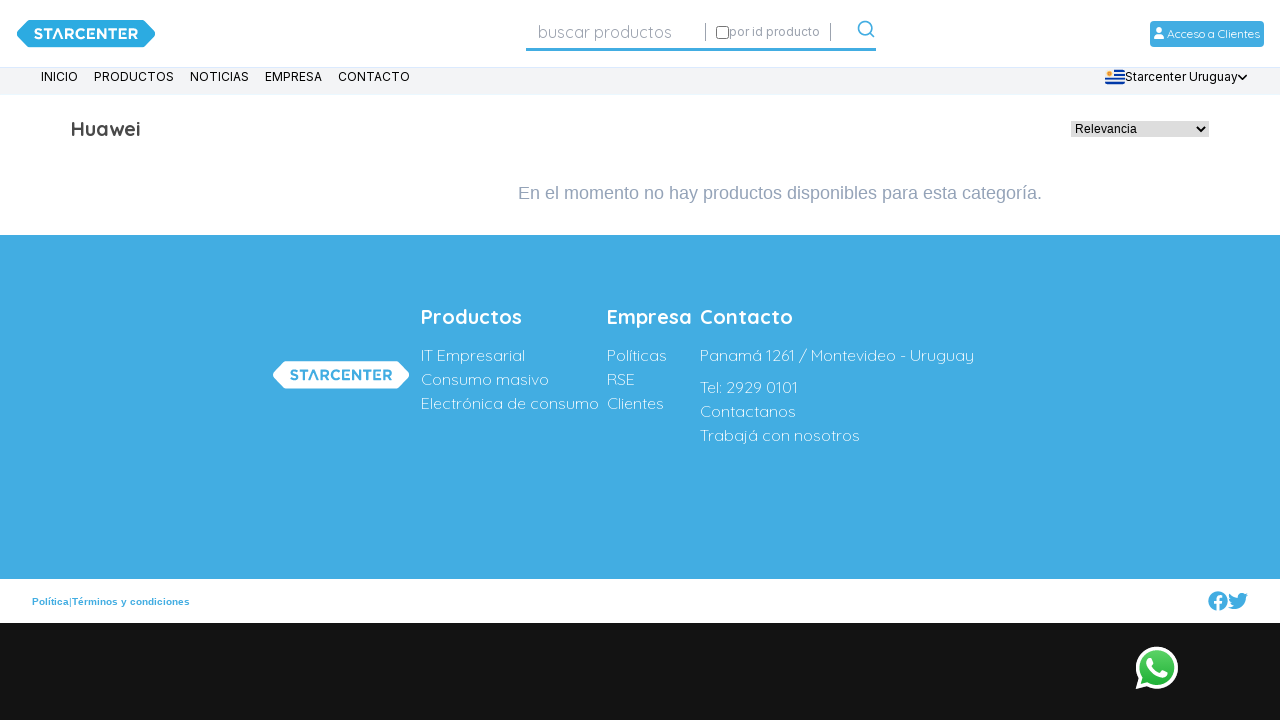

--- FILE ---
content_type: text/html; charset=UTF-8
request_url: https://starcenter.com.uy/productos/categoria/huawei-42
body_size: 11861
content:
<!DOCTYPE html>

<head>
    

    

    <!-- Google Tag Manager -->
    <script>(function(w,d,s,l,i){w[l]=w[l]||[];w[l].push({'gtm.start':
    new Date().getTime(),event:'gtm.js'});var f=d.getElementsByTagName(s)[0],
    j=d.createElement(s),dl=l!='dataLayer'?'&l='+l:'';j.async=true;j.src=
    'https://www.googletagmanager.com/gtm.js?id='+i+dl;f.parentNode.insertBefore(j,f);
    })(window,document,'script','dataLayer','GTM-PK5TG44W');</script>
    <!-- End Google Tag Manager -->

    <link rel="stylesheet" type="text/css" href="https://starcenter.com.uy/assets/global/plugins/select2/select2.css"/>

    <meta charset="utf-8"/>
    <title>Huawei - Listado de Productos -
        Starcenter</title>
    <meta charset="utf-8">
        <meta name="viewport" content="width=device-width, initial-scale=1">
    <meta name="description" content="Starcenter es la división consumo de Sammel S.A, empresa nacional dedicada a la importación, orientada a satisfacer las necesidades de los Resellers y Distribuidores del rubro de tecnología y artículos para oficina.">
    
    <link rel="shortcut icon" href="/favicon.ico" />

        <!-- BEGIN GLOBAL MANDATORY STYLES -->

    <!-- END GLOBAL MANDATORY STYLES -->
            
        <link href="https://starcenter.com.uy/assets/front/css/style_1.css?t=1769306905" rel="stylesheet" type="text/css"/>
        <link href="https://starcenter.com.uy/assets/front/fonts/fonts.css" rel="stylesheet" type="text/css"/>
        

        <link rel="preconnect" href="https://fonts.googleapis.com">
        <link rel="preconnect" href="https://fonts.gstatic.com" crossorigin>
        <link href="https://fonts.googleapis.com/css2?family=Inter:wght@100;200;300;400;500;600;700;800;900&family=Quicksand:wght@300;400;500;600;700&display=swap" rel="stylesheet">

        <link href="https://fonts.googleapis.com/css2?family=Quicksand:wght@300;400;500;600;700&display=swap" rel="stylesheet">
       


        <link href="https://starcenter.com.uy/asset/css/app.css?v=1761567471" rel="stylesheet">
    
    <!-- END THEME STYLES -->
       
    <script>
      (function(i,s,o,g,r,a,m){i['GoogleAnalyticsObject']=r;i[r]=i[r]||function(){
      (i[r].q=i[r].q||[]).push(arguments)},i[r].l=1*new Date();a=s.createElement(o),
      m=s.getElementsByTagName(o)[0];a.async=1;a.src=g;m.parentNode.insertBefore(a,m)
      })(window,document,'script','//www.google-analytics.com/analytics.js','ga');

      ga('create', 'UA-54656611-1', 'auto');
      ga('send', 'pageview');

    </script>

    <!-- Facebook Pixel Code -->
    <script>
        !function(f,b,e,v,n,t,s)
        {if(f.fbq)return;n=f.fbq=function(){n.callMethod?
            n.callMethod.apply(n,arguments):n.queue.push(arguments)};
            if(!f._fbq)f._fbq=n;n.push=n;n.loaded=!0;n.version='2.0';
            n.queue=[];t=b.createElement(e);t.async=!0;
            t.src=v;s=b.getElementsByTagName(e)[0];
            s.parentNode.insertBefore(t,s)}(window,document,'script',
            'https://connect.facebook.net/en_US/fbevents.js');
        fbq('init', '1521793448141428');
        fbq('track', 'PageView');
    </script>
    <noscript>
        <img height="1" width="1"
             src="https://www.facebook.com/tr?id=1521793448141428&ev=PageView&noscript=1"/>
    </noscript>
    <!-- End Facebook Pixel Code -->

 </head>
 <!-- END HEAD -->
 
 <!-- Google tag (gtag.js) -->
 <script async src="https://www.googletagmanager.com/gtag/js?id=G-82DZB8L0BH"></script>
 <script>
    window.dataLayer = window.dataLayer || [];
    function gtag(){dataLayer.push(arguments);}
    gtag('js', new Date());

    gtag('config', 'G-82DZB8L0BH');
</script>

    <body>
        <!-- Google Tag Manager (noscript) -->
        
        <!-- End Google Tag Manager (noscript) -->

        

        <!-- Google Tag Manager (noscript) -->
        <noscript><iframe src="https://www.googletagmanager.com/ns.html?id=GTM-PK5TG44W"
        height="0" width="0" style="display:none;visibility:hidden"></iframe></noscript>
        <!-- End Google Tag Manager (noscript) -->

         <a data-type="image" href="" id="generic-popup-login" class="fancybox" style="display: none;">
    <img class="b-popup-image" src="" alt="" onload="updateFancyboxLogin()" />
</a>
<link href="https://starcenter.com.uy/assets/front/fancybox/jquery.fancybox.css" rel="stylesheet" type="text/css"/>
<style>
.fancybox-skin {
    background: rgba(255, 255, 255, 0.01);
    -webkit-box-shadow : unset !important;
    box-shadow : unset !important;
}
.float{
    position:fixed;
    width:60px;
    height:60px;
    bottom:40px;
    right:40px;
    background-color:#25d366;
    color:#FFF;
    border-radius:50px;
    text-align:center;
    font-size:30px;
    box-shadow: 2px 2px 3px #999;
    z-index:100;
}

.my-float{
    margin-top:16px;
}

.b-popup-image {
    max-height: 75%;
    max-width: 75%;
    margin: 0 auto;
}

@media  only screen and (max-width : 768px) {
    .b-popup-image {
        max-height: 100%;
        max-width: 100%;
    }
}

</style>

<script>
    
    document.addEventListener('DOMContentLoaded', () => {

        // var popupLogin = document.getElementById('generic-popup-login');
        // if (popupLogin) {
        //     popupLogin.addEventListener('click', function (event) {
        //         event.preventDefault();
        //         gtag("event", "select_promotion", {creative_slot: 'Popup Starmonday'});
        //         setTimeout(() => {
        //             window.location.href = document.getElementById('generic-popup-login').getAttribute('href');
        //             console.log('Generic popup login clicked!');
        //         }, 2000);
               
        //     });
        // }
        function positionClosePopUpIcon() {
            const popup = document.querySelector('.b-popup-image'); 
            const deleteIcon = document.querySelector('.fancybox-item.fancybox-close'); 
            
            const popupRect = popup.getBoundingClientRect();
            
            deleteIcon.style.position = 'fixed';
            deleteIcon.style.top = popupRect.top + 'px';
            deleteIcon.style.left = (popupRect.right - deleteIcon.offsetWidth) + 'px';
        }

        console.log('generic-popup-login onload');
                    window.localStorage.setItem('starcenter-login', 0);
        
        // add resize event listener
        let resizeTimeout;
        window.addEventListener('resize', function() {
            clearTimeout(resizeTimeout);
            resizeTimeout = setTimeout(positionClosePopUpIcon, 250);
        });
    });

    function shouldAvoidPopupForUrl() {
        var currentUrl = window.location.href;
        var avoidUrls = [
            'https://starcenter.com.uy/productos/ver/notebook-lenovo-v14-g1-iml-i3-10110u4gb1tb128gbw11p1yci-82na005nlm'
            // Add more URLs to avoid here
        ];
        
        return avoidUrls.some(function(url) {
            return currentUrl === url;
        });
    }

    function getPopupDataHead(visitCounter, currentSlug){   
        $.ajax({
            type : 'get',
            url : 'https://starcenter.com.uy/productos/popup',
            data : {
                'visitCounter' : visitCounter,
                'currentSlug' : currentSlug
            },
            success: function(response){
                    if (response.showPopup) {

                        $('#generic-popup-login').attr('href', response.targetUrl);
                        $('#generic-popup-login img').attr('src', response.assetName);

                        $('#generic-popup-login').fancybox({
                            autoSize: true,
                            fitToView: true                         
                        });

                        $.fancybox.open("#generic-popup-login");
                        $.fancybox.update("#generic-popup-login");
                    }
                }
            }

        );
    }

    function updateFancyboxLogin() {
        $.fancybox.update("#generic-popup-login");
        setTimeout(positionClosePopUpIcon, 200);
        setTimeout(positionClosePopUpIcon, 1500);
    }
</script>
        



        <div id="main_sec">

            <portal-target name="destination">
          </portal-target>
            
                        
            <header-default></header-default>
            <section class="main_content">

                
                
                


   <span id="app">

   
    
   <list-of-products :load_all="true" seccion_name="Huawei" :category_id="293"></list-of-products>
   </span>
    


   





                <footer-default></footer-default>

            </section>
        </div>

        <div class="popup">
    <a href="#" class="close"></a>
    <div class="login_bar">
        <h2>¡Bienvenido de vuelta!</h2>
        <label>Ingresá con tus datos:</label>
        <form action="https://starcenter.com.uy/api/login" method="post" id="loginForm">
            <fieldset>
                <div class="grid" id="grid_email">
                    <input type="text" class="field" placeholder="Email" id="email" required>
                    <span class="error_txt error_email"></span>
                </div>
                <div class="grid">
                    <input type="password" class="field" placeholder="Clave" id="password" required>
                </div>
                <button type="submit" ><span>INGRESAR</span></button>
            </fieldset>
        </form>
        <p style="margin-bottom: 10px;">
            <a href="/acceso-carrito" style="font-size: 16px;"><b>Soy cliente pero aún no tengo acceso al carrito</b></a><br />
        </p>
        <p>
            <a href="/quieres-ser-cliente">Aún no soy cliente</a> <span class="separator"></span> <a href="#" class="forgot">Olvidé mi clave</a>
        </p>
    </div>
    <div class="login_bar lost">
        <h2>Recuperar mi clave</h2>
        <label>Te enviaremos un email con las instrucciones</label>
        <form action="https://starcenter.com.uy/api/recover" method="post" id="recoverForm">
            <fieldset>
                <div class="grid" id="grid_recover_email">
                    <input name="email" type="email" class="field" placeholder="Email" id="recover_email" required>
                    <span class="error_txt error_recover">Usuario o contraseña inválidos</span>
                </div>
                <button><span>RECUPERAR CLAVE</span></button>
            </fieldset>
        </form>
        <p>
            <a href="#" class="back">Volver al login</a>
        </p>
    </div>
</div>

        <!-- Start of HubSpot Embed Code -->
        <script type="text/javascript" id="hs-script-loader" async defer src="//js.hs-scripts.com/5852595.js"></script>
        <!-- End of HubSpot Embed Code -->
<script>
  (function(d,t) {
    var BASE_URL="https://app.softwarearrows.com";
    var g=d.createElement(t),s=d.getElementsByTagName(t)[0];
    g.src=BASE_URL+"/packs/js/sdk.js";
    g.async = true;
    s.parentNode.insertBefore(g,s);
    g.onload=function(){
      window.arrowsSDK.run({
        websiteToken: '5ZdQBQu7WNhxirzJ6cMmUAQc',
        baseUrl: BASE_URL
      })
    }
  })(document,"script");
</script>
        
                    <script src="https://starcenter.com.uy/assets/front/js/jquery.js" type="text/javascript"></script>
            <script src="https://starcenter.com.uy/asset/js/app.js?v=1762786230" type="text/javascript"></script>
            <script src="https://starcenter.com.uy/assets/front/js/jquery.mmenu.min.all.js" type="text/javascript"></script>
            <script src="https://starcenter.com.uy/assets/front/fancybox/jquery.fancybox.pack.js" type="text/javascript"></script>




        
           

        <script type="text/javascript" src="https://starcenter.com.uy/assets/global/plugins/select2/select2.min.js"></script>
        <script src="https://starcenter.com.uy/assets/front/js/custom.js?q=1" type="text/javascript"></script>
        <script src="https://starcenter.com.uy/assets/front/js/cart2.js" type="text/javascript"></script>
         
             </body>
</html>


--- FILE ---
content_type: text/css
request_url: https://starcenter.com.uy/asset/css/app.css?v=1761567471
body_size: 67404
content:
.redesign .slick-slider{-webkit-touch-callout:none;-webkit-tap-highlight-color:transparent;box-sizing:border-box;-moz-box-sizing:border-box;display:block;position:relative;touch-action:pan-y;-webkit-user-select:none;-moz-user-select:none;-ms-user-select:none;user-select:none}.redesign .slick-list{display:block;margin:0;overflow:hidden;padding:0;position:relative}.redesign .slick-list:focus{outline:none}.redesign .slick-list.dragging{cursor:pointer;cursor:hand}.redesign .slick-slider .slick-list,.redesign .slick-slider .slick-track{transform:translateZ(0)}.redesign .slick-track{display:block;left:0;position:relative;top:0}.redesign .slick-track:after,.redesign .slick-track:before{content:"";display:table}.redesign .slick-track:after{clear:both}.slick-loading .redesign .slick-track{visibility:hidden}.redesign .slick-slide{display:none;float:left;height:100%;min-height:1px}[dir=rtl] .redesign .slick-slide{float:right}.redesign .slick-slide img{display:block}.redesign .slick-slide.slick-loading img{display:none}.redesign .slick-slide.dragging img{pointer-events:none}.slick-initialized .redesign .slick-slide{display:block}.slick-loading .redesign .slick-slide{visibility:hidden}.slick-vertical .redesign .slick-slide{border:1px solid transparent;display:block;height:auto}.redesign a,.redesign abbr,.redesign acronym,.redesign address,.redesign applet,.redesign article,.redesign aside,.redesign audio,.redesign b,.redesign big,.redesign blockquote,.redesign body,.redesign canvas,.redesign caption,.redesign center,.redesign cite,.redesign code,.redesign dd,.redesign del,.redesign details,.redesign dfn,.redesign div,.redesign dl,.redesign dt,.redesign em,.redesign embed,.redesign fieldset,.redesign figcaption,.redesign figure,.redesign footer,.redesign form,.redesign h1,.redesign h2,.redesign h3,.redesign h4,.redesign h5,.redesign h6,.redesign header,.redesign hgroup,.redesign html,.redesign i,.redesign iframe,.redesign img,.redesign ins,.redesign kbd,.redesign label,.redesign legend,.redesign li,.redesign mark,.redesign menu,.redesign nav,.redesign object,.redesign ol,.redesign output,.redesign p,.redesign pre,.redesign q,.redesign ruby,.redesign s,.redesign samp,.redesign section,.redesign small,.redesign span,.redesign strike,.redesign strong,.redesign sub,.redesign summary,.redesign sup,.redesign table,.redesign tbody,.redesign td,.redesign tfoot,.redesign th,.redesign thead,.redesign time,.redesign tr,.redesign tt,.redesign u,.redesign ul,.redesign var,.redesign video{border:0;margin:0;padding:0;vertical-align:baseline}.redesign html{-ms-text-size-adjust:100%;-webkit-text-size-adjust:100%}.redesign a img,.redesign fieldset,.redesign img{border:none}.redesign input[type=email],.redesign input[type=tel],.redesign input[type=text],.redesign textarea{-webkit-appearance:none}.redesign button,.redesign input[type=submit]{cursor:pointer}.redesign button::-moz-focus-inner,.redesign input[type=submit]::-moz-focus-inner{border:0;padding:0}.redesign textarea{overflow:auto}.redesign button,.redesign input{border:0;margin:0;padding:0}.redesign a,.redesign a:focus,.redesign button,.redesign div,.redesign h1,.redesign h2,.redesign h3,.redesign h4,.redesign h5,.redesign h6,.redesign input,.redesign select,.redesign span,.redesign textarea{outline:none}.redesign ol,.redesign ul{list-style-type:none}.redesign table{border-collapse:collapse;border-spacing:0;width:100%}@media (prefers-reduced-motion:reduce){.redesign *{transition:none!important}}.redesign .icon-alert{fill:currentColor;height:1em;width:1em}.redesign .icon-check{fill:currentColor;height:1em;width:1.5em}.redesign .icon-delete{fill:currentColor;height:1em;width:.67em}.redesign .icon-discount{fill:currentColor;height:1em;width:.95em}.redesign .icon-facebook{fill:currentColor;height:1em;width:.53em}.redesign .icon-minus{fill:currentColor;height:1em;width:6em}.redesign .icon-next-arrow{fill:currentColor;height:1em;width:.57em}.redesign .icon-plus{fill:currentColor;height:1em;width:1em}.redesign .icon-prev-arrow{fill:currentColor;height:1em;width:.57em}.redesign .st-title{font-family:Roboto,sans-serif;font-size:27px;font-weight:700}@media only screen and (max-width:767px){.redesign .st-title{font-size:24px}}.redesign .st-title-md{font-family:Roboto,sans-serif;font-size:20px;font-weight:700}.redesign .st-link{color:#2bace2;font-family:Roboto,sans-serif;font-weight:500;line-height:1.3;text-decoration:none}.no-touch .redesign .st-link:hover span{border-color:currentColor}.redesign .st-link span{border-bottom:1px solid transparent;transition:border-color .3s}.redesign .st-card-prev-link{margin-bottom:20px}.redesign .st-text-orange{color:#ffae21}.redesign .st-text-blue{color:#2bace2}.redesign .st-text-italic{font-style:italic}.redesign .st-text-black{font-weight:900!important}.redesign .st-text-bold{font-weight:700!important}.redesign .st-text-medium{font-weight:500!important}.redesign .st-text-light{font-weight:300!important}.redesign .st-text-thin{font-weight:100!important}.redesign .st-text-uppercase{text-transform:uppercase}.redesign .st-wrap{-webkit-font-smoothing:antialiased;-moz-osx-font-smoothing:grayscale;background-color:#fff;box-sizing:border-box;min-width:320px}.redesign .st-wrap *,.redesign .st-wrap :after,.redesign .st-wrap :before{box-sizing:inherit}.redesign .st-inner,.redesign .st-inner-md{margin:0 auto;max-width:1024px;padding:0 15px}.redesign .st-inner-md:after,.redesign .st-inner:after{clear:both;content:" ";display:table}.redesign .st-inner-md{max-width:1200px}.redesign .block{display:flex}.redesign .st-btn{-webkit-font-smoothing:antialiased;-moz-osx-font-smoothing:grayscale;background-color:#5ad527;border-radius:18px;color:#fff;display:inline-block;font-family:Roboto,sans-serif;font-size:14px;font-weight:500;min-width:150px;padding:10px 15px;transition:background-color .3s;vertical-align:top}.no-touch .redesign .st-btn:hover{background-color:#3f941b}.redesign .st-btn_blue{background-color:#2bace2}.no-touch .redesign .st-btn_blue:hover{background-color:#281254}.redesign .st-card{padding:54px 0 60px}@media only screen and (max-width:1023px){.redesign .st-card{padding:30px 0}}.redesign .st-product{color:#58595b;font-family:Roboto,sans-serif;font-size:13px;font-weight:400;line-height:1.4}.redesign .st-product .st-title{line-height:1;margin-top:-.1em}.redesign .st-product__wrap{display:flex;flex-wrap:wrap}.redesign .st-product__left,.redesign .st-product__right{flex:0 0 50%;min-width:50%}@media only screen and (max-width:1023px){.redesign .st-product__left,.redesign .st-product__right{flex:0 0 100%;min-width:100%}}.redesign .st-product__right{padding-left:20px}@media only screen and (max-width:1023px){.redesign .st-product__right{margin-top:40px;padding-left:0}}.redesign .st-present{font-size:14px}@media only screen and (max-width:370px){.redesign .st-present{font-size:13px}}.redesign .st-present:not(:first-child){margin-top:5px}.redesign .st-present .icon{color:#2bace2;display:inline-block;line-height:1;margin-right:5px;vertical-align:middle}.redesign .st-description:not(:first-child){font-size:13px;margin-top:40px}@media only screen and (max-width:1023px){.redesign .st-description{margin-top:20px}}.redesign .st-description p{color:#979696;line-height:1.16;margin-top:11px}.redesign .st-description__title{font-family:Roboto,sans-serif;font-size:16px;font-style:italic;font-weight:300}.redesign .st-description__separator{font-style:normal;font-weight:400;margin-left:9px}.redesign .st-description__separator:not(:last-child){margin-right:9px}.redesign .st-description__stock{font-style:normal;font-weight:700;text-transform:uppercase}.redesign .st-description__trigger{color:#2bace2;display:inline-block;font-style:italic;font-weight:500;line-height:1.3;margin-top:5px;text-decoration:none;vertical-align:top}.no-touch .redesign .st-description__trigger:hover span{border-color:currentColor}.redesign .st-description__trigger span{border-bottom:1px solid transparent;transition:border-color .3s}.redesign .st-description__text{height:120px;overflow:hidden}.redesign .st-description__text.is-show{height:auto}.redesign .st-stock:not(:first-child){margin-top:37px}@media only screen and (max-width:1023px){.redesign .st-stock:not(:first-child){margin-top:20px}}.redesign .st-stock__title{color:#ffae21;font-family:Roboto,sans-serif;font-size:14px;font-weight:700}.redesign .st-stock__title .icon{display:inline-block;font-size:17px;line-height:1;margin-right:5px;vertical-align:middle}.redesign .st-stock__row{display:flex;flex-wrap:wrap;margin:0 -9px}.redesign .st-stock__col{margin-top:13px;padding:0 9px}@media only screen and (max-width:370px){.redesign .st-stock__col{width:100%}}.redesign .st-stock-item{cursor:pointer;display:flex;flex-wrap:wrap;font-family:Roboto,sans-serif;height:100%;padding:10px 14px;position:relative;-webkit-user-select:none;-moz-user-select:none;-ms-user-select:none;user-select:none;width:146px}@media only screen and (max-width:370px){.redesign .st-stock-item{width:100%}}.redesign .st-stock-item input{left:0;opacity:0;position:absolute;top:0;visibility:hidden}.redesign .st-stock-item input:checked~.st-stock-item__wrap:before{border-color:#ffae21}.redesign .st-stock-item input:checked~.st-stock-item__check{background-color:#ffae21}.redesign .st-stock-item input:checked~.st-stock-item__check .icon{opacity:1;visibility:visible}.redesign .st-stock-item__wrap{display:block;width:100%}.redesign .st-stock-item__wrap:before{border:2px solid #c5c5c5;border-radius:10px;content:"";height:100%;left:0;pointer-events:none;position:absolute;top:0;transition:border-color .3s;width:100%}.redesign .st-stock-item__image{background-position:0 100%;background-repeat:no-repeat;background-size:contain;display:block;height:90px;margin:0 -7px;min-width:100%}.redesign .st-stock-item__title{display:block;font-size:14px;font-weight:400;line-height:1.14;margin-top:15px}.redesign .st-stock-item__price{align-self:flex-end;font-size:14px;font-weight:700;margin-top:28px;padding-right:30px;width:100%}.redesign .st-stock-item__check{align-items:center;border:2px solid #ffae21;border-radius:50%;bottom:9px;display:flex;height:24px;justify-content:center;position:absolute;right:11px;transition:background-color .3s;width:24px;z-index:1}.redesign .st-stock-item__check .icon{color:#fff;font-size:8px;left:50%;margin:-4px 0 0 -6px;opacity:0;position:absolute;top:50%;transition:opacity .3s,visibility .3s;visibility:hidden}.redesign .st-product-sm{background-color:#fff;border:1px solid #cecece;border-radius:10px;display:inline-block;height:69px;margin-top:10px;position:relative;vertical-align:top;width:69px}@media only screen and (max-width:1023px){.redesign .st-product-sm{height:50px;width:50px}}.redesign .st-product-sm:last-child{margin-right:0}.redesign .st-product-sm:not(:first-child){margin-left:40px}@media only screen and (max-width:1023px){.redesign .st-product-sm:not(:first-child){margin-left:24px}}.redesign .st-product-sm:not(:first-child):before{content:"+";font-size:18px;font-weight:300;left:-27px;line-height:1;margin-top:-9px;opacity:.6;position:absolute;top:50%}@media only screen and (max-width:1023px){.redesign .st-product-sm:not(:first-child):before{left:-18px}}.redesign .st-product-sm__bg{background-position:50%;background-repeat:no-repeat;background-size:contain;bottom:5px;left:5px;position:absolute;right:5px;top:5px}.redesign .st-slider-parent{border:1px solid #cecece;border-radius:10px;max-width:408px;overflow:hidden;padding:42px 32px 13px}@media only screen and (max-width:1023px){.redesign .st-slider-parent{margin:0 auto}}.redesign .st-slider-parent .tns-nav{display:none}.redesign .st-slider,.redesign .st-slider-nav{opacity:0;visibility:hidden;white-space:nowrap}.redesign .st-slider-nav.slick-initialized,.redesign .st-slider.slick-initialized{opacity:1;visibility:visible}.redesign .st-slider-nav__slide,.redesign .st-slider__slide{display:inline-block;vertical-align:top}.redesign .st-slider-nav__slide img,.redesign .st-slider__slide img{display:block;margin:0 auto;max-width:100%;-o-object-fit:contain;object-fit:contain}.redesign .st-slider__slide{background-position:50%;background-repeat:no-repeat;background-size:cover;height:340px}@media only screen and (max-width:767px){.redesign .st-slider__slide{height:0;padding-bottom:100%}}.redesign .st-slider-nav,.redesign .st-slider-nav .slick-track{align-items:center;display:flex}.redesign .st-slider-nav .slick-slide{cursor:pointer;max-width:3rem;opacity:.2;padding-left:.3rem;padding-right:.3rem;transition:opacity .3s}.no-touch .redesign .st-slider-nav .slick-slide:hover{opacity:.5}.redesign .st-slider-nav .slick-slide.slick-current{opacity:1}.redesign .st-slider-bottom{margin-top:60px;padding:0 28px;position:relative}.redesign .st-slider-nav-controls__next,.redesign .st-slider-nav-controls__prev{-webkit-backface-visibility:hidden;backface-visibility:hidden;background-color:transparent;font-size:14px;margin-top:-13px;position:absolute;top:50%;transition:opacity .3s}.no-touch .redesign .st-slider-nav-controls__next:hover,.no-touch .redesign .st-slider-nav-controls__prev:hover{opacity:.8}.redesign .st-slider-nav-controls__next:before,.redesign .st-slider-nav-controls__prev:before{bottom:-10px;content:"";left:-10px;position:absolute;right:-10px;top:-10px}.redesign .st-slider-nav-controls__next .icon,.redesign .st-slider-nav-controls__prev .icon{color:#2bace2}.redesign .st-slider-nav-controls__prev{left:0}.redesign .st-slider-nav-controls__next{right:0}.redesign .st-checkout{padding:20px 0 43px}.redesign .st-checkout__title-md{margin-bottom:20px}.redesign .st-checkout__wrap{display:flex;flex-wrap:wrap}.redesign .st-checkout__left{flex:0 0 308px;min-width:308px}@media only screen and (max-width:1023px){.redesign .st-checkout__left{flex:0 0 100%;margin-bottom:20px;min-width:100%}}.redesign .st-checkout__right{flex:0 0 calc(100% - 308px);min-width:calc(100% - 308px);padding-left:21px}@media only screen and (max-width:1023px){.redesign .st-checkout__right{flex-grow:0;flex:0 0 100%;min-width:100%;padding-left:0}}.is-car-open .redesign .st-optionst-info{display:none}.redesign .st-optionst-fields{display:none;padding-left:18px}.is-car-open .redesign .st-optionst-fields{display:block}.redesign .st-checkout-head,.redesign .st-product-field,.redesign .st-product-row{align-items:center;display:flex}.redesign .st-product-table{overflow:auto}.redesign .st-checkout-head{color:#2bace2;font-family:Roboto,sans-serif;font-size:14px;font-weight:500;padding:0 23px 0 20px}@media only screen and (max-width:767px){.redesign .st-checkout-head{display:none}}.redesign .st-checkout-head:not(:last-child){margin-bottom:12px}.redesign .st-product-field{border:1px solid #dadada;border-radius:10px;color:#666;font-family:Roboto,sans-serif;font-size:16px;font-weight:400;justify-content:space-between;min-height:82px;padding:0 23px 0 20px;position:relative}@media only screen and (max-width:1259px){.redesign .st-product-field{font-size:14px;padding:0 10px}}@media only screen and (max-width:767px){.redesign .st-product-field{display:block}}.redesign .st-product-field:not(:last-child){margin-bottom:16px}.redesign .st-product-inner{width:calc(100% - 33px)}@media only screen and (max-width:1259px){.redesign .st-product-inner{width:calc(100% - 20px)}}@media only screen and (max-width:767px){.redesign .st-product-inner{width:100%}}.redesign .st-product-row{padding:21px 0}@media only screen and (max-width:767px){.redesign .st-product-row{flex-wrap:wrap;padding:37px 0 34px}}.st-checkout-head .redesign .st-product-row{padding:9px 0 0}.st-product-out .redesign .st-product-row{padding:8px 0 0}.redesign .st-product-btn-delete{background-color:transparent;color:#ff6c6c;display:inline-block;font-size:15px;line-height:1;position:relative}@media only screen and (max-width:767px){.redesign .st-product-btn-delete{position:absolute;right:24px;top:40px}}.redesign .st-product-btn-delete:before{bottom:-5px;content:"";left:-5px;position:absolute;right:-5px;top:-5px}.redesign .st-product-col{padding-left:10px;position:relative}.redesign .st-product-col:before{content:attr(data-label);display:none;font-size:11px;position:relative}@media only screen and (max-width:767px){.redesign .st-product-col:before{display:block}}.st-checkout-head .redesign .st-product-col span{line-height:1.2}.st-checkout-head .redesign .st-product-col:not(:first-child) span{display:block;margin:0 -10px;max-width:100px;text-align:center}.redesign .st-product-col:first-child{flex:0 0 47.6%;font-weight:500;min-width:47.6%}@media only screen and (max-width:1259px){.redesign .st-product-col:first-child{flex:0 0 45%;min-width:45%}}@media only screen and (max-width:767px){.redesign .st-product-col:first-child{flex:0 0 100%;font-size:16px;min-width:100%;padding-bottom:20px;padding-right:35px}}@media only screen and (max-width:1259px){.st-product-out .redesign .st-product-col:first-child{font-size:12px;padding-bottom:10px}}.redesign .st-product-col:nth-child(2){flex:0 0 21%;min-width:21%}@media only screen and (max-width:767px){.redesign .st-product-col:nth-child(2){flex:0 0 38%;min-width:38%}.redesign .st-product-col:nth-child(2):before{text-align:center;width:99px}}@media only screen and (max-width:408px){.redesign .st-product-col:nth-child(2):before{width:86px}}.redesign .st-product-col:nth-child(2) span{text-align:center}.st-checkout-head .redesign .st-product-col:nth-child(2) span{margin:0}.redesign .st-product-col:nth-child(3){flex:0 0 18.8%;min-width:18.8%}@media only screen and (max-width:767px){.redesign .st-product-col:nth-child(3),.redesign .st-product-col:nth-child(4){flex:0 0 31%;min-width:31%}}.redesign .st-product-out{border-top:1px solid hsla(0,0%,59%,.5);font-size:13px;padding:14px 0 17px}.redesign .st-product-out__title{color:#ffae21;font-weight:400;padding-left:10px}.redesign .st-optionst{background-color:hsla(0,4%,91%,.47);border-radius:10px;padding:18px 16px 16px}.redesign .st-optionst__label{color:#666;font-family:Roboto,sans-serif;font-size:14px;font-weight:500;padding-left:10px}.redesign .st-optionst__label:not(:first-child){margin-top:20px}.redesign .st-optionst__label:not(:last-child){margin-bottom:13px}.redesign .st-optionst__label_area{padding-left:0}.redesign .st-optionst__label_area:not(:last-child){margin-bottom:7px}.redesign .st-optionst-hero{align-items:center;display:flex;justify-content:space-between;margin-bottom:21px;padding:0 6px;position:relative;z-index:1}.redesign .st-optionst-hero__wrap.is-car-open~.st-form-control .textarea{height:121px}.redesign .st-optionst-item{align-items:center;background-color:#fff;border-radius:10px;cursor:pointer;display:flex;flex-direction:column;height:95px;justify-content:center;padding:18px 10px 10px;position:relative;text-align:center;-webkit-user-select:none;-moz-user-select:none;-ms-user-select:none;user-select:none;width:calc(50% - 14px)}.redesign .st-optionst-item input[type=checkbox]{opacity:0;position:absolute;visibility:hidden;width:0}.redesign .st-optionst-item input[type=checkbox]:checked~.st-optionst-item__text:after,.redesign .st-optionst-item input[type=checkbox]:checked~.st-optionst-item__text:before{opacity:1;visibility:visible}.redesign .st-optionst-item__image{display:block;margin-bottom:4px}.redesign .st-optionst-item__text{color:#666;display:block;font-family:Roboto,sans-serif;font-size:12px;font-weight:400;line-height:1;max-width:63px}.redesign .st-optionst-item__text:after{background-color:transparent;border:2px solid #48b1e3;border-radius:10px;content:"";height:100%;left:0;opacity:0;pointer-events:none;position:absolute;top:0;transition:opacity .3s,visibility .3s;visibility:hidden;width:100%}.redesign .st-optionst-item__text:before{border-radius:20px;box-shadow:0 12px 25px rgba(0,0,0,.25);content:"";height:70%;left:10%;opacity:0;pointer-events:none;position:absolute;top:25%;visibility:hidden;width:80%;z-index:-1}.redesign .st-optionst-info{align-items:center;background-color:hsla(0,0%,85%,.69);border-radius:19px;display:flex;font-size:0;margin:0 7px;padding:7px 10px}.redesign .st-optionst-info .icon{color:#fff;font-size:23px}.redesign .st-optionst-info__text{color:#666;font-family:Roboto,sans-serif;font-size:11px;font-weight:400;line-height:1;padding-left:7px}.redesign .st-form-control:not(:last-child){margin-bottom:9px}.redesign .textarea{border:none;border-radius:10px;color:#666;display:inline-block;font-family:Roboto,sans-serif;font-size:13px;height:154px;padding:10px;resize:none;width:100%}.redesign .st-radio{cursor:pointer;display:inline-block;font-size:14px;line-height:1.28;position:relative;vertical-align:top}.redesign .st-radio input[type=radio]{opacity:0;position:absolute;visibility:hidden;width:0}.redesign .st-radio input[type=radio]:checked~.st-radio__text:after{background-color:#48b1e3}.redesign .st-radio input[type=radio]:checked~.icon{opacity:1;visibility:visible}.redesign .st-radio__text{color:#666;display:inline-block;font-family:Roboto,sans-serif;font-size:12px;font-weight:500;padding-left:23px}.st-radio_blue .redesign .st-radio__text{color:#48b1e3}.redesign .st-radio__text:after{background-color:transparent;border:1px solid #48b1e3;border-radius:50%;content:"";height:16px;left:0;position:absolute;top:0;width:16px}.redesign .st-radio .icon{color:#fff;font-size:6px;left:4px;opacity:0;position:absolute;top:5px;transition:opacity .3s,visibility .3s;visibility:hidden}.redesign .st-choose{align-items:center;display:inline-flex;justify-content:space-between;text-align:center;vertical-align:top;width:100%;width:99px}@media only screen and (max-width:408px){.redesign .st-choose{width:86px}}.redesign .st-choose span{display:block;width:100%}.redesign .st-choose__minus,.redesign .st-choose__plus{background-color:transparent;color:#2bace2;font-size:0;line-height:1;position:relative}.redesign .st-choose__minus:before,.redesign .st-choose__plus:before{content:"";height:20px;left:50%;margin:-10px 0 0 -10px;position:absolute;top:50%;width:20px}.redesign .st-choose__minus .icon{font-size:2px}.redesign .st-choose__plus .icon{font-size:12px}.redesign .st-choose__input{border:1px solid rgba(60,60,60,.34);border-radius:4px;color:#666;display:inline-block;font-family:Roboto,sans-serif;font-size:16px;font-weight:900;height:28px;padding:2px 5px;text-align:center;width:35px}.redesign .st-final-cost{align-items:center;background-color:#f7f7f7;bottom:0;color:#000;display:flex;flex-wrap:wrap;font-family:Roboto,sans-serif;font-size:14px;font-weight:400;left:0;min-height:137px;padding:29px 0;position:fixed;width:100%;z-index:100}@media only screen and (max-width:1023px){.redesign .st-final-cost{position:static}}.redesign .st-final-cost__inner{align-items:center;display:flex;flex-wrap:wrap;width:100%}.redesign .st-final-cost__left,.redesign .st-final-cost__right{flex:0 0 50%;min-width:50%}@media only screen and (max-width:767px){.redesign .st-final-cost__left,.redesign .st-final-cost__right{flex:0 0 100%;min-width:100%;text-align:center}}.redesign .st-final-cost__left{align-items:center;display:flex;flex-wrap:wrap;justify-content:flex-end;margin-top:-10px;padding-right:20px;position:relative}@media only screen and (max-width:1023px){.redesign .st-final-cost__left{flex:0 0 40%;min-width:40%}}@media only screen and (max-width:767px){.redesign .st-final-cost__left{flex:0 0 100%;justify-content:center;margin-bottom:20px;min-width:100%;padding-right:0}}.redesign .st-final-cost__left:before{content:"=";font-size:18px;font-weight:300;line-height:1;margin-top:-5px;opacity:.6;position:absolute;right:-6px;top:50%}@media only screen and (max-width:767px){.redesign .st-final-cost__left:before{display:none}}.redesign .st-final-cost__right{display:flex;flex-wrap:wrap;justify-content:space-between;padding-left:20px}@media only screen and (max-width:1023px){.redesign .st-final-cost__right{flex:0 0 60%;min-width:60%}}@media only screen and (max-width:767px){.redesign .st-final-cost__right{flex-direction:column;padding-left:0}}.redesign .st-final-cost__buttons{display:inline-grid}@media only screen and (max-width:767px){.redesign .st-final-cost__buttons{display:block}}.redesign .st-final-cost__text{max-width:calc(100% - 150px);padding-right:10px;padding-top:5px}@media only screen and (max-width:767px){.redesign .st-final-cost__text{margin-bottom:20px;max-width:100%;padding-right:0}}.redesign .st-final-cost__description{margin-bottom:7px;opacity:.4}.redesign .st-final-cost__price{font-size:27px;font-weight:700;line-height:1;opacity:.8;text-transform:uppercase}@media only screen and (max-width:1023px){.redesign .st-final-cost__price{font-size:24px}}.redesign .st-final-cost__price:not(:last-child){margin-bottom:7px}.redesign .st-final-cost__old-price{display:inline-block;font-size:15px;opacity:.4;position:relative;text-transform:uppercase;vertical-align:top}.redesign .st-final-cost__old-price:before{background-color:#000;content:"";height:1px;margin-top:-1px;position:absolute;top:50%;width:100%}.redesign .st-final-cost__addition{font-size:16px}.redesign .st-final-cost__control:not(:first-child){margin-top:9px}.redesign .st-final-cost__info{align-items:center;display:flex;flex:0 0 40%;min-width:40%}@media only screen and (max-width:1259px){.redesign .st-final-cost__info{flex:0 0 25%;min-width:25%}}@media only screen and (max-width:1023px){.redesign .st-final-cost__info{flex:0 0 100%;margin-top:20px;min-width:100%;order:2}}@media only screen and (max-width:767px){.redesign .st-final-cost__info{justify-content:center}}.redesign .st-final-cost__total{align-items:center;display:flex;flex:0 0 60%;flex-wrap:wrap;justify-content:flex-end;min-width:60%}@media only screen and (max-width:1259px){.redesign .st-final-cost__total{flex:0 0 75%;min-width:75%}}@media only screen and (max-width:1023px){.redesign .st-final-cost__total{oreder:1;flex:0 0 100%;justify-content:space-between;min-width:100%}}@media only screen and (max-width:767px){.redesign .st-final-cost__total{flex-direction:column;justify-content:center}}.redesign .st-final-cost__devivery-image img{display:block;max-height:20px}.redesign .st-final-cost__devivery-content{opacity:.8;padding-left:10px}.redesign .st-cost-cols{font-size:0;margin-right:50px}@media only screen and (max-width:767px){.redesign .st-cost-cols{margin:0 0 20px;width:100%}}.redesign .st-cost-col{display:inline-block;font-size:14px;line-height:1.18;position:relative;vertical-align:top}@media only screen and (max-width:767px){.redesign .st-cost-col{display:block;text-align:center}}.redesign .st-cost-col:not(:first-child){padding-left:48px}@media only screen and (max-width:767px){.redesign .st-cost-col:not(:first-child){padding:40px 0 0}}.redesign .st-cost-col:not(:first-child):before{background-color:#979797;content:"";height:100%;left:23px;opacity:.5;position:absolute;top:0;width:1px}@media only screen and (max-width:767px){.redesign .st-cost-col:not(:first-child):before{height:1px;left:0;top:19px;width:100%}}.redesign .st-cost-col__head{opacity:.4}.redesign .st-cost-col__body{font-size:27px;font-weight:300;opacity:.7}

/*! tailwindcss v3.0.23 | MIT License | https://tailwindcss.com*/*,:after,:before{border:0 solid #e5e7eb;box-sizing:border-box}:after,:before{--tw-content:""}html{-webkit-text-size-adjust:100%;font-family:ui-sans-serif,system-ui,-apple-system,BlinkMacSystemFont,Segoe UI,Roboto,Helvetica Neue,Arial,Noto Sans,sans-serif,Apple Color Emoji,Segoe UI Emoji,Segoe UI Symbol,Noto Color Emoji;line-height:1.5;-moz-tab-size:4;-o-tab-size:4;tab-size:4}body{line-height:inherit;margin:0}hr{border-top-width:1px;color:inherit;height:0}abbr:where([title]){-webkit-text-decoration:underline dotted;text-decoration:underline dotted}h1,h2,h3,h4,h5,h6{font-size:inherit;font-weight:inherit}a{color:inherit;text-decoration:inherit}b,strong{font-weight:bolder}code,kbd,pre,samp{font-family:ui-monospace,SFMono-Regular,Menlo,Monaco,Consolas,Liberation Mono,Courier New,monospace;font-size:1em}small{font-size:80%}sub,sup{font-size:75%;line-height:0;position:relative;vertical-align:baseline}sub{bottom:-.25em}sup{top:-.5em}table{border-collapse:collapse;border-color:inherit;text-indent:0}button,input,optgroup,select,textarea{color:inherit;font-family:inherit;font-size:100%;line-height:inherit;margin:0;padding:0}button,select{text-transform:none}[type=button],[type=reset],[type=submit],button{-webkit-appearance:button;background-color:transparent;background-image:none}:-moz-focusring{outline:auto}:-moz-ui-invalid{box-shadow:none}progress{vertical-align:baseline}::-webkit-inner-spin-button,::-webkit-outer-spin-button{height:auto}[type=search]{-webkit-appearance:textfield;outline-offset:-2px}::-webkit-search-decoration{-webkit-appearance:none}::-webkit-file-upload-button{-webkit-appearance:button;font:inherit}summary{display:list-item}blockquote,dd,dl,figure,h1,h2,h3,h4,h5,h6,hr,p,pre{margin:0}fieldset{margin:0}fieldset,legend{padding:0}menu,ol,ul{list-style:none;margin:0;padding:0}textarea{resize:vertical}input::-moz-placeholder,textarea::-moz-placeholder{color:#9ca3af;opacity:1}input:-ms-input-placeholder,textarea:-ms-input-placeholder{color:#9ca3af;opacity:1}input::placeholder,textarea::placeholder{color:#9ca3af;opacity:1}[role=button],button{cursor:pointer}:disabled{cursor:default}audio,canvas,embed,iframe,img,object,svg,video{display:block;vertical-align:middle}img,video{height:auto;max-width:100%}[hidden]{display:none}*,:after,:before{--tw-translate-x:0;--tw-translate-y:0;--tw-rotate:0;--tw-skew-x:0;--tw-skew-y:0;--tw-scale-x:1;--tw-scale-y:1;--tw-pan-x: ;--tw-pan-y: ;--tw-pinch-zoom: ;--tw-scroll-snap-strictness:proximity;--tw-ordinal: ;--tw-slashed-zero: ;--tw-numeric-figure: ;--tw-numeric-spacing: ;--tw-numeric-fraction: ;--tw-ring-inset: ;--tw-ring-offset-width:0px;--tw-ring-offset-color:#fff;--tw-ring-color:rgba(66,173,226,.5);--tw-ring-offset-shadow:0 0 #0000;--tw-ring-shadow:0 0 #0000;--tw-shadow:0 0 #0000;--tw-shadow-colored:0 0 #0000;--tw-blur: ;--tw-brightness: ;--tw-contrast: ;--tw-grayscale: ;--tw-hue-rotate: ;--tw-invert: ;--tw-saturate: ;--tw-sepia: ;--tw-drop-shadow: ;--tw-backdrop-blur: ;--tw-backdrop-brightness: ;--tw-backdrop-contrast: ;--tw-backdrop-grayscale: ;--tw-backdrop-hue-rotate: ;--tw-backdrop-invert: ;--tw-backdrop-opacity: ;--tw-backdrop-saturate: ;--tw-backdrop-sepia: }.tw-container{width:100%}@media (min-width:640px){.tw-container{max-width:640px}}@media (min-width:768px){.tw-container{max-width:768px}}@media (min-width:1024px){.tw-container{max-width:1024px}}@media (min-width:1280px){.tw-container{max-width:1280px}}@media (min-width:1536px){.tw-container{max-width:1536px}}.tw-pointer-events-none{pointer-events:none!important}.tw-invisible{visibility:hidden!important}.tw-fixed{position:fixed!important}.tw-absolute{position:absolute!important}.tw-relative{position:relative!important}.tw-inset-y-0{bottom:0!important;top:0!important}.tw-right-0{right:0!important}.tw-bottom-0{bottom:0!important}.tw-left-0{left:0!important}.tw-top-0{top:0!important}.tw-top-\[130\%\]{top:130%!important}.tw-right-\[10px\]{right:10px!important}.tw-top-\[2px\]{top:2px!important}.tw-right-\[3px\]{right:3px!important}.-tw-top-1{top:-.25rem!important}.-tw-right-2{right:-.5rem!important}.tw-top-full{top:100%!important}.tw-top-1\/2{top:50%!important}.tw-left-1\/2{left:50%!important}.tw-left-\[20px\]{left:20px!important}.tw-right-\[20px\]{right:20px!important}.tw-top-2{top:.5rem!important}.tw-left-1{left:.25rem!important}.tw-z-\[150\]{z-index:150!important}.tw-z-20{z-index:20!important}.tw-z-30{z-index:30!important}.tw-z-\[2\]{z-index:2!important}.tw-z-\[1\]{z-index:1!important}.tw-z-10{z-index:10!important}.tw-order-1{order:1!important}.tw-order-2{order:2!important}.tw-col-span-2{grid-column:span 2/span 2!important}.tw-col-span-1{grid-column:span 1/span 1!important}.tw-m-auto{margin:auto!important}.tw--mx-4{margin-left:-1rem!important;margin-right:-1rem!important}.tw-my-4{margin-bottom:1rem!important;margin-top:1rem!important}.tw-mx-4{margin-left:1rem!important;margin-right:1rem!important}.tw--mx-2{margin-left:-.5rem!important;margin-right:-.5rem!important}.tw-mx-2{margin-left:.5rem!important;margin-right:.5rem!important}.tw-my-2{margin-bottom:.5rem!important;margin-top:.5rem!important}.tw-my-8{margin-bottom:2rem!important;margin-top:2rem!important}.tw-mx-auto{margin-left:auto!important;margin-right:auto!important}.tw-mx-16{margin-left:4rem!important;margin-right:4rem!important}.tw-my-0{margin-bottom:0!important;margin-top:0!important}.tw-my-6{margin-bottom:1.5rem!important;margin-top:1.5rem!important}.tw-my-12{margin-bottom:3rem!important;margin-top:3rem!important}.tw-mt-6{margin-top:1.5rem!important}.tw-mr-4{margin-right:1rem!important}.tw-mr-2{margin-right:.5rem!important}.tw-mb-2{margin-bottom:.5rem!important}.tw-mb-3{margin-bottom:.75rem!important}.tw-mr-3{margin-right:.75rem!important}.tw-mb-4{margin-bottom:1rem!important}.tw-ml-4{margin-left:1rem!important}.tw-mt-10{margin-top:2.5rem!important}.tw-mt-2{margin-top:.5rem!important}.tw-mt-4{margin-top:1rem!important}.tw-mb-1{margin-bottom:.25rem!important}.tw-mb-6{margin-bottom:1.5rem!important}.tw-mt-12{margin-top:3rem!important}.tw-mr-1{margin-right:.25rem!important}.tw-mt-8{margin-top:2rem!important}.tw-mt-1{margin-top:.25rem!important}.tw-mt-5{margin-top:1.25rem!important}.tw-ml-2{margin-left:.5rem!important}.tw-ml-1{margin-left:.25rem!important}.tw-ml-3{margin-left:.75rem!important}.tw--mt-2{margin-top:-.5rem!important}.tw-mt-3{margin-top:.75rem!important}.tw-mb-0{margin-bottom:0!important}.tw-mb-\[2px\]{margin-bottom:2px!important}.tw-mb-8{margin-bottom:2rem!important}.tw-mb-5{margin-bottom:1.25rem!important}.tw-mb-10{margin-bottom:2.5rem!important}.tw-block{display:block!important}.tw-flex{display:flex!important}.tw-inline-flex{display:inline-flex!important}.tw-grid{display:grid!important}.tw-hidden{display:none!important}.tw-aspect-square{aspect-ratio:1/1!important}.tw-h-4{height:1rem!important}.tw-h-6{height:1.5rem!important}.tw-h-full{height:100%!important}.tw-h-48{height:12rem!important}.tw-h-10{height:2.5rem!important}.tw-h-2{height:.5rem!important}.tw-h-1{height:.25rem!important}.tw-h-\[15px\]{height:15px!important}.tw-h-\[80px\]{height:80px!important}.tw-h-screen{height:100vh!important}.tw-h-\[70px\]{height:70px!important}.tw-h-\[100px\]{height:100px!important}.tw-h-\[30px\]{height:30px!important}.tw-h-\[300px\]{height:300px!important}.tw-h-\[120px\]{height:120px!important}.tw-h-\[200px\]{height:200px!important}.tw-h-\[100\%\]{height:100%!important}.tw-h-\[180px\]{height:180px!important}.tw-h-\[95vh\]{height:95vh!important}.tw-h-\[150px\]{height:150px!important}.tw-h-\[400px\]{height:400px!important}.tw-h-\[60px\]{height:60px!important}.tw-max-h-full{max-height:100%!important}.tw-max-h-\[80vh\]{max-height:80vh!important}.tw-max-h-\[100\%\]{max-height:100%!important}.tw-min-h-\[40vh\]{min-height:40vh!important}.tw-min-h-\[200px\]{min-height:200px!important}.tw-min-h-\[450px\]{min-height:450px!important}.tw-w-full{width:100%!important}.tw-w-6{width:1.5rem!important}.tw-w-5{width:1.25rem!important}.tw-w-4{width:1rem!important}.tw-w-1\/3{width:33.333333%!important}.tw-w-12{width:3rem!important}.tw-w-2\/12{width:16.666667%!important}.tw-w-3\/4{width:75%!important}.tw-w-1\/2{width:50%!important}.tw-w-10{width:2.5rem!important}.tw-w-\[15px\]{width:15px!important}.tw-w-\[100\%\]{width:100%!important}.tw-w-\[80px\]{width:80px!important}.tw-w-\[90px\]{width:90px!important}.tw-w-\[300px\]{width:300px!important}.tw-w-\[70px\]{width:70px!important}.tw-w-\[100px\]{width:100px!important}.tw-w-\[30px\]{width:30px!important}.tw-w-1\/4{width:25%!important}.tw-w-64{width:16rem!important}.tw-w-\[160px\]{width:160px!important}.tw-w-\[90vw\]{width:90vw!important}.tw-w-\[3px\]{width:3px!important}.tw-w-\[60px\]{width:60px!important}.tw-max-w-\[300px\]{max-width:300px!important}.tw-max-w-\[75\%\]{max-width:75%!important}.tw-max-w-screen-lg{max-width:1024px!important}.tw-max-w-\[95\%\]{max-width:95%!important}.tw-max-w-md{max-width:28rem!important}.tw-max-w-\[120px\]{max-width:120px!important}.tw-flex-1{flex:1 1 0%!important}.tw-flex-none{flex:none!important}.tw-grow{flex-grow:1!important}.tw-origin-\[0\]{transform-origin:0!important}.-tw-translate-x-1\/2{--tw-translate-x:-50%!important}.-tw-translate-x-1\/2,.-tw-translate-y-1\/2{transform:translate(var(--tw-translate-x),var(--tw-translate-y)) rotate(var(--tw-rotate)) skewX(var(--tw-skew-x)) skewY(var(--tw-skew-y)) scaleX(var(--tw-scale-x)) scaleY(var(--tw-scale-y))!important}.-tw-translate-y-1\/2{--tw-translate-y:-50%!important}.tw--translate-y-4{--tw-translate-y:-1rem!important}.tw--translate-y-4,.tw-scale-75{transform:translate(var(--tw-translate-x),var(--tw-translate-y)) rotate(var(--tw-rotate)) skewX(var(--tw-skew-x)) skewY(var(--tw-skew-y)) scaleX(var(--tw-scale-x)) scaleY(var(--tw-scale-y))!important}.tw-scale-75{--tw-scale-x:.75!important;--tw-scale-y:.75!important}.tw-transform{transform:translate(var(--tw-translate-x),var(--tw-translate-y)) rotate(var(--tw-rotate)) skewX(var(--tw-skew-x)) skewY(var(--tw-skew-y)) scaleX(var(--tw-scale-x)) scaleY(var(--tw-scale-y))!important}@-webkit-keyframes tw-pulse{50%{opacity:.5}}@keyframes tw-pulse{50%{opacity:.5}}.tw-animate-pulse{-webkit-animation:tw-pulse 2s cubic-bezier(.4,0,.6,1) infinite!important;animation:tw-pulse 2s cubic-bezier(.4,0,.6,1) infinite!important}.tw-cursor-pointer{cursor:pointer!important}.tw-cursor-not-allowed{cursor:not-allowed!important}.tw-select-none{-webkit-user-select:none!important;-moz-user-select:none!important;-ms-user-select:none!important;user-select:none!important}.tw-list-disc{list-style-type:disc!important}.tw-appearance-none{-webkit-appearance:none!important;-moz-appearance:none!important;appearance:none!important}.tw-grid-cols-2{grid-template-columns:repeat(2,minmax(0,1fr))!important}.tw-grid-cols-1{grid-template-columns:repeat(1,minmax(0,1fr))!important}.tw-grid-cols-4{grid-template-columns:repeat(4,minmax(0,1fr))!important}.tw-flex-row{flex-direction:row!important}.tw-flex-col{flex-direction:column!important}.tw-flex-wrap{flex-wrap:wrap!important}.tw-items-start{align-items:flex-start!important}.tw-items-end{align-items:flex-end!important}.tw-items-center{align-items:center!important}.tw-justify-start{justify-content:flex-start!important}.tw-justify-end{justify-content:flex-end!important}.tw-justify-center{justify-content:center!important}.tw-justify-between{justify-content:space-between!important}.tw-justify-around{justify-content:space-around!important}.tw-gap-4{gap:1rem!important}.tw-gap-2{gap:.5rem!important}.tw-gap-3{gap:.75rem!important}.tw-gap-6{gap:1.5rem!important}.tw-gap-1{gap:.25rem!important}.tw-gap-12{gap:3rem!important}.tw-gap-20{gap:5rem!important}.tw-gap-8{gap:2rem!important}.tw-space-y-2>:not([hidden])~:not([hidden]){--tw-space-y-reverse:0!important;margin-bottom:calc(.5rem*var(--tw-space-y-reverse))!important;margin-top:calc(.5rem*(1 - var(--tw-space-y-reverse)))!important}.tw-space-x-4>:not([hidden])~:not([hidden]){--tw-space-x-reverse:0!important;margin-left:calc(1rem*(1 - var(--tw-space-x-reverse)))!important;margin-right:calc(1rem*var(--tw-space-x-reverse))!important}.tw-space-y-6>:not([hidden])~:not([hidden]){--tw-space-y-reverse:0!important;margin-bottom:calc(1.5rem*var(--tw-space-y-reverse))!important;margin-top:calc(1.5rem*(1 - var(--tw-space-y-reverse)))!important}.tw-space-y-3>:not([hidden])~:not([hidden]){--tw-space-y-reverse:0!important;margin-bottom:calc(.75rem*var(--tw-space-y-reverse))!important;margin-top:calc(.75rem*(1 - var(--tw-space-y-reverse)))!important}.tw-space-y-1>:not([hidden])~:not([hidden]){--tw-space-y-reverse:0!important;margin-bottom:calc(.25rem*var(--tw-space-y-reverse))!important;margin-top:calc(.25rem*(1 - var(--tw-space-y-reverse)))!important}.tw-space-x-2>:not([hidden])~:not([hidden]){--tw-space-x-reverse:0!important;margin-left:calc(.5rem*(1 - var(--tw-space-x-reverse)))!important;margin-right:calc(.5rem*var(--tw-space-x-reverse))!important}.tw-space-x-1>:not([hidden])~:not([hidden]){--tw-space-x-reverse:0!important;margin-left:calc(.25rem*(1 - var(--tw-space-x-reverse)))!important;margin-right:calc(.25rem*var(--tw-space-x-reverse))!important}.tw-space-x-0>:not([hidden])~:not([hidden]){--tw-space-x-reverse:0!important;margin-left:calc(0px*(1 - var(--tw-space-x-reverse)))!important;margin-right:calc(0px*var(--tw-space-x-reverse))!important}.tw-space-y-0>:not([hidden])~:not([hidden]){--tw-space-y-reverse:0!important;margin-bottom:calc(0px*var(--tw-space-y-reverse))!important;margin-top:calc(0px*(1 - var(--tw-space-y-reverse)))!important}.tw-space-y-5>:not([hidden])~:not([hidden]){--tw-space-y-reverse:0!important;margin-bottom:calc(1.25rem*var(--tw-space-y-reverse))!important;margin-top:calc(1.25rem*(1 - var(--tw-space-y-reverse)))!important}.tw-space-x-3>:not([hidden])~:not([hidden]){--tw-space-x-reverse:0!important;margin-left:calc(.75rem*(1 - var(--tw-space-x-reverse)))!important;margin-right:calc(.75rem*var(--tw-space-x-reverse))!important}.tw-space-y-8>:not([hidden])~:not([hidden]){--tw-space-y-reverse:0!important;margin-bottom:calc(2rem*var(--tw-space-y-reverse))!important;margin-top:calc(2rem*(1 - var(--tw-space-y-reverse)))!important}.tw-self-end{align-self:flex-end!important}.tw-overflow-auto{overflow:auto!important}.tw-overflow-hidden{overflow:hidden!important}.tw-overflow-y-scroll{overflow-y:scroll!important}.tw-break-words{overflow-wrap:break-word!important}.tw-rounded-full{border-radius:9999px!important}.tw-rounded-md{border-radius:.375rem!important}.tw-rounded-lg{border-radius:.5rem!important}.tw-rounded{border-radius:.25rem!important}.tw-rounded-xl{border-radius:.75rem!important}.tw-border-0{border-width:0!important}.tw-border-2{border-width:2px!important}.tw-border,.tw-border-\[1px\]{border-width:1px!important}.tw-border-t{border-top-width:1px!important}.tw-border-b{border-bottom-width:1px!important}.tw-border-b-\[3px\]{border-bottom-width:3px!important}.tw-border-r{border-right-width:1px!important}.tw-border-solid{border-style:solid!important}.tw-border-dashed{border-style:dashed!important}.tw-border-none{border-style:none!important}.tw-border-blue-500{--tw-border-opacity:1!important;border-color:rgb(66 173 226/var(--tw-border-opacity))!important}.tw-border-white{--tw-border-opacity:1!important;border-color:rgb(255 255 255/var(--tw-border-opacity))!important}.tw-border-gray-400{--tw-border-opacity:1!important;border-color:rgb(156 163 175/var(--tw-border-opacity))!important}.tw-border-gray-500{--tw-border-opacity:1!important;border-color:rgb(107 114 128/var(--tw-border-opacity))!important}.tw-border-gray-600{--tw-border-opacity:1!important;border-color:rgb(75 85 99/var(--tw-border-opacity))!important}.tw-border-gray-700{--tw-border-opacity:1!important;border-color:rgb(55 65 81/var(--tw-border-opacity))!important}.tw-border-orange-500{--tw-border-opacity:1!important;border-color:rgb(250 100 0/var(--tw-border-opacity))!important}.tw-border-transparent{border-color:transparent!important}.tw-border-blue-100{--tw-border-opacity:1!important;border-color:rgb(235 248 255/var(--tw-border-opacity))!important}.tw-border-gray-100{--tw-border-opacity:1!important;border-color:rgb(243 244 246/var(--tw-border-opacity))!important}.tw-border-blue-300{--tw-border-opacity:1!important;border-color:rgb(144 205 244/var(--tw-border-opacity))!important}.tw-border-gray-300{--tw-border-opacity:1!important;border-color:rgb(209 213 219/var(--tw-border-opacity))!important}.tw-border-blue-200{--tw-border-opacity:1!important;border-color:rgb(190 227 248/var(--tw-border-opacity))!important}.tw-border-gray-200{--tw-border-opacity:1!important;border-color:rgb(229 231 235/var(--tw-border-opacity))!important}.tw-border-blue-400{--tw-border-opacity:1!important;border-color:rgb(99 179 237/var(--tw-border-opacity))!important}.tw-border-green-400{--tw-border-opacity:1!important;border-color:rgb(74 222 128/var(--tw-border-opacity))!important}.tw-border-b-blue-500{--tw-border-opacity:1!important;border-bottom-color:rgb(66 173 226/var(--tw-border-opacity))!important}.tw-border-b-blue-100{--tw-border-opacity:1!important;border-bottom-color:rgb(235 248 255/var(--tw-border-opacity))!important}.tw-bg-blue-500{--tw-bg-opacity:1!important;background-color:rgb(66 173 226/var(--tw-bg-opacity))!important}.tw-bg-yellow-200{--tw-bg-opacity:1!important;background-color:rgb(254 240 138/var(--tw-bg-opacity))!important}.tw-bg-gray-300{--tw-bg-opacity:1!important;background-color:rgb(209 213 219/var(--tw-bg-opacity))!important}.tw-bg-white{--tw-bg-opacity:1!important;background-color:rgb(255 255 255/var(--tw-bg-opacity))!important}.tw-bg-gray-500{--tw-bg-opacity:1!important;background-color:rgb(107 114 128/var(--tw-bg-opacity))!important}.tw-bg-blue-500-25{background-color:rgba(66,173,226,.25)!important}.tw-bg-green-500{--tw-bg-opacity:1!important;background-color:rgb(34 197 94/var(--tw-bg-opacity))!important}.tw-bg-orange-500{--tw-bg-opacity:1!important;background-color:rgb(250 100 0/var(--tw-bg-opacity))!important}.tw-bg-orange-600{--tw-bg-opacity:1!important;background-color:rgb(221 107 32/var(--tw-bg-opacity))!important}.tw-bg-yellow-500{--tw-bg-opacity:1!important;background-color:rgb(234 179 8/var(--tw-bg-opacity))!important}.tw-bg-green-400{--tw-bg-opacity:1!important;background-color:rgb(74 222 128/var(--tw-bg-opacity))!important}.tw-bg-slate-200{--tw-bg-opacity:1!important;background-color:rgb(226 232 240/var(--tw-bg-opacity))!important}.tw-bg-gray-100{--tw-bg-opacity:1!important;background-color:rgb(243 244 246/var(--tw-bg-opacity))!important}.tw-bg-red-100{--tw-bg-opacity:1!important;background-color:rgb(254 226 226/var(--tw-bg-opacity))!important}.tw-bg-gray-50{--tw-bg-opacity:1!important;background-color:rgb(249 250 251/var(--tw-bg-opacity))!important}.tw-bg-red-500{--tw-bg-opacity:1!important;background-color:rgb(239 68 68/var(--tw-bg-opacity))!important}.tw-bg-blue-50{--tw-bg-opacity:1!important;background-color:rgb(170 255 255/var(--tw-bg-opacity))!important}.tw-bg-transparent{background-color:transparent!important}.tw-bg-cover{background-size:cover!important}.tw-bg-contain{background-size:contain!important}.tw-bg-center{background-position:50%!important}.tw-bg-no-repeat{background-repeat:no-repeat!important}.tw-fill-current{fill:currentColor!important}.tw-p-4{padding:1rem!important}.tw-p-2{padding:.5rem!important}.tw-p-6{padding:1.5rem!important}.tw-p-24{padding:6rem!important}.tw-p-3{padding:.75rem!important}.tw-p-1{padding:.25rem!important}.tw-p-\[2px\]{padding:2px!important}.tw-p-8{padding:2rem!important}.tw-px-5{padding-left:1.25rem!important;padding-right:1.25rem!important}.tw-py-2{padding-bottom:.5rem!important;padding-top:.5rem!important}.tw-py-0{padding-bottom:0!important;padding-top:0!important}.tw-px-4{padding-left:1rem!important;padding-right:1rem!important}.tw-px-2{padding-left:.5rem!important;padding-right:.5rem!important}.tw-px-8{padding-left:2rem!important;padding-right:2rem!important}.tw-py-6{padding-bottom:1.5rem!important;padding-top:1.5rem!important}.tw-py-1{padding-bottom:.25rem!important;padding-top:.25rem!important}.tw-py-4{padding-bottom:1rem!important;padding-top:1rem!important}.tw-py-3{padding-bottom:.75rem!important;padding-top:.75rem!important}.tw-px-10{padding-left:2.5rem!important;padding-right:2.5rem!important}.tw-py-24{padding-bottom:6rem!important;padding-top:6rem!important}.tw-px-1{padding-left:.25rem!important;padding-right:.25rem!important}.tw-px-3{padding-left:.75rem!important;padding-right:.75rem!important}.tw-py-\[12px\]{padding-bottom:12px!important;padding-top:12px!important}.tw-px-\[8px\]{padding-left:8px!important;padding-right:8px!important}.tw-py-8{padding-bottom:2rem!important;padding-top:2rem!important}.tw-px-2\.5{padding-left:.625rem!important;padding-right:.625rem!important}.tw-pr-8{padding-right:2rem!important}.tw-pl-6{padding-left:1.5rem!important}.tw-pb-1{padding-bottom:.25rem!important}.tw-pt-1{padding-top:.25rem!important}.tw-pb-3{padding-bottom:.75rem!important}.tw-pt-4{padding-top:1rem!important}.tw-pt-2{padding-top:.5rem!important}.tw-pb-12{padding-bottom:3rem!important}.tw-pb-0{padding-bottom:0!important}.tw-pl-2{padding-left:.5rem!important}.tw-pl-1{padding-left:.25rem!important}.tw-pl-8{padding-left:2rem!important}.tw-pt-8{padding-top:2rem!important}.tw-pb-2\.5{padding-bottom:.625rem!important}.tw-pb-2{padding-bottom:.5rem!important}.tw-pl-3{padding-left:.75rem!important}.tw-text-center{text-align:center!important}.tw-text-right{text-align:right!important}.tw-text-justify{text-align:justify!important}.tw-font-quick{font-family:Quicksand,sans-serif!important}.tw-font-sans{font-family:ui-sans-serif,system-ui,-apple-system,BlinkMacSystemFont,Segoe UI,Roboto,Helvetica Neue,Arial,Noto Sans,sans-serif,Apple Color Emoji,Segoe UI Emoji,Segoe UI Symbol,Noto Color Emoji!important}.tw-font-serif{font-family:Inter,sans-serif!important}.tw-font-mono{font-family:ui-monospace,SFMono-Regular,Menlo,Monaco,Consolas,Liberation Mono,Courier New,monospace!important}.tw-text-sm{font-size:.875rem!important;line-height:1.25rem!important}.tw-text-3xl{font-size:1.875rem!important;line-height:2.25rem!important}.tw-text-xs{font-size:.75rem!important;line-height:1rem!important}.tw-text-xl{font-size:1.25rem!important;line-height:1.75rem!important}.tw-text-base{font-size:1rem!important;line-height:1.5rem!important}.tw-text-2xl{font-size:1.5rem!important;line-height:2rem!important}.tw-text-lg{font-size:1.125rem!important;line-height:1.75rem!important}.tw-text-\[10px\]{font-size:10px!important}.tw-text-\[12px\]{font-size:12px!important}.tw-text-\[9px\]{font-size:9px!important}.tw-text-\[8px\]{font-size:8px!important}.tw-font-semibold{font-weight:600!important}.tw-font-bold{font-weight:700!important}.tw-font-normal{font-weight:400!important}.tw-font-medium{font-weight:500!important}.tw-font-black{font-weight:900!important}.tw-font-light{font-weight:300!important}.tw-uppercase{text-transform:uppercase!important}.tw-lowercase{text-transform:lowercase!important}.tw-capitalize{text-transform:capitalize!important}.tw-italic{font-style:italic!important}.tw-leading-none{line-height:1!important}.tw-leading-tight{line-height:1.25!important}.tw-leading-normal{line-height:1.5!important}.tw-leading-4{line-height:1rem!important}.tw-leading-relaxed{line-height:1.625!important}.tw-tracking-wide{letter-spacing:.025em!important}.tw-text-white{--tw-text-opacity:1!important;color:rgb(255 255 255/var(--tw-text-opacity))!important}.tw-text-blue-500{--tw-text-opacity:1!important;color:rgb(66 173 226/var(--tw-text-opacity))!important}.tw-text-gray-800{--tw-text-opacity:1!important;color:rgb(31 41 55/var(--tw-text-opacity))!important}.tw-text-gray-700{--tw-text-opacity:1!important;color:rgb(55 65 81/var(--tw-text-opacity))!important}.tw-text-gray-600{--tw-text-opacity:1!important;color:rgb(75 85 99/var(--tw-text-opacity))!important}.tw-text-orange-400{--tw-text-opacity:1!important;color:rgb(246 173 85/var(--tw-text-opacity))!important}.tw-text-blue-700{--tw-text-opacity:1!important;color:rgb(43 108 176/var(--tw-text-opacity))!important}.tw-text-teal-100{--tw-text-opacity:1!important;color:rgb(204 251 241/var(--tw-text-opacity))!important}.tw-text-orange-500{--tw-text-opacity:1!important;color:rgb(250 100 0/var(--tw-text-opacity))!important}.tw-text-blue-900{--tw-text-opacity:1!important;color:rgb(42 67 101/var(--tw-text-opacity))!important}.tw-text-blue-400{--tw-text-opacity:1!important;color:rgb(99 179 237/var(--tw-text-opacity))!important}.tw-text-gray-300{--tw-text-opacity:1!important;color:rgb(209 213 219/var(--tw-text-opacity))!important}.tw-text-gray-100{--tw-text-opacity:1!important;color:rgb(243 244 246/var(--tw-text-opacity))!important}.tw-text-black{--tw-text-opacity:1!important;color:rgb(73 73 73/var(--tw-text-opacity))!important}.tw-text-green-500{--tw-text-opacity:1!important;color:rgb(34 197 94/var(--tw-text-opacity))!important}.tw-text-gray-400{--tw-text-opacity:1!important;color:rgb(156 163 175/var(--tw-text-opacity))!important}.tw-text-red-600{--tw-text-opacity:1!important;color:rgb(220 38 38/var(--tw-text-opacity))!important}.tw-text-slate-400{--tw-text-opacity:1!important;color:rgb(148 163 184/var(--tw-text-opacity))!important}.tw-text-green-400{--tw-text-opacity:1!important;color:rgb(74 222 128/var(--tw-text-opacity))!important}.tw-text-gray-900{--tw-text-opacity:1!important;color:rgb(17 24 39/var(--tw-text-opacity))!important}.tw-text-blue-200{--tw-text-opacity:1!important;color:rgb(190 227 248/var(--tw-text-opacity))!important}.tw-text-red-500{--tw-text-opacity:1!important;color:rgb(239 68 68/var(--tw-text-opacity))!important}.tw-text-blue-600{--tw-text-opacity:1!important;color:rgb(49 130 206/var(--tw-text-opacity))!important}.tw-text-blue-300{--tw-text-opacity:1!important;color:rgb(144 205 244/var(--tw-text-opacity))!important}.tw-underline{-webkit-text-decoration-line:underline!important;text-decoration-line:underline!important}.tw-no-underline{-webkit-text-decoration-line:none!important;text-decoration-line:none!important}.tw-opacity-50{opacity:.5!important}.tw-opacity-75{opacity:.75!important}.tw-shadow-lg{--tw-shadow:0 10px 15px -3px rgba(0,0,0,.1),0 4px 6px -4px rgba(0,0,0,.1)!important;--tw-shadow-colored:0 10px 15px -3px var(--tw-shadow-color),0 4px 6px -4px var(--tw-shadow-color)!important}.tw-shadow,.tw-shadow-lg{box-shadow:var(--tw-ring-offset-shadow,0 0 #0000),var(--tw-ring-shadow,0 0 #0000),var(--tw-shadow)!important}.tw-shadow{--tw-shadow:0 1px 3px 0 rgba(0,0,0,.1),0 1px 2px -1px rgba(0,0,0,.1)!important;--tw-shadow-colored:0 1px 3px 0 var(--tw-shadow-color),0 1px 2px -1px var(--tw-shadow-color)!important}.tw-shadow-sm{--tw-shadow:0 1px 2px 0 rgba(0,0,0,.05)!important;--tw-shadow-colored:0 1px 2px 0 var(--tw-shadow-color)!important;box-shadow:var(--tw-ring-offset-shadow,0 0 #0000),var(--tw-ring-shadow,0 0 #0000),var(--tw-shadow)!important}.tw-outline-none{outline:2px solid transparent!important;outline-offset:2px!important}.tw-duration-300{transition-duration:.3s!important}.wrapper{padding:0 12px}.scrollbar-hide::-webkit-scrollbar{display:none}.scrollbar-hide{-ms-overflow-style:none;scrollbar-width:none}.marker\:tw-text-xl ::marker{font-size:1.25rem!important;line-height:1.75rem!important}.marker\:tw-text-blue-500 ::marker{--tw-text-opacity:1!important;color:rgb(66 173 226/var(--tw-text-opacity))!important}.marker\:tw-text-xl::marker{font-size:1.25rem!important;line-height:1.75rem!important}.marker\:tw-text-blue-500::marker{--tw-text-opacity:1!important;color:rgb(66 173 226/var(--tw-text-opacity))!important}.hover\:tw-border-gray-500:hover{--tw-border-opacity:1!important;border-color:rgb(107 114 128/var(--tw-border-opacity))!important}.hover\:tw-bg-blue-600:hover{--tw-bg-opacity:1!important;background-color:rgb(49 130 206/var(--tw-bg-opacity))!important}.hover\:tw-bg-green-700:hover{--tw-bg-opacity:1!important;background-color:rgb(21 128 61/var(--tw-bg-opacity))!important}.hover\:tw-bg-white:hover{--tw-bg-opacity:1!important;background-color:rgb(255 255 255/var(--tw-bg-opacity))!important}.hover\:tw-bg-blue-400:hover{--tw-bg-opacity:1!important;background-color:rgb(99 179 237/var(--tw-bg-opacity))!important}.hover\:tw-bg-blue-100:hover{--tw-bg-opacity:1!important;background-color:rgb(235 248 255/var(--tw-bg-opacity))!important}.hover\:tw-bg-gray-200:hover{--tw-bg-opacity:1!important;background-color:rgb(229 231 235/var(--tw-bg-opacity))!important}.hover\:tw-bg-gray-400:hover{--tw-bg-opacity:1!important;background-color:rgb(156 163 175/var(--tw-bg-opacity))!important}.hover\:tw-bg-blue-500:hover{--tw-bg-opacity:1!important;background-color:rgb(66 173 226/var(--tw-bg-opacity))!important}.hover\:tw-bg-blue-200:hover{--tw-bg-opacity:1!important;background-color:rgb(190 227 248/var(--tw-bg-opacity))!important}.hover\:tw-bg-red-400:hover{--tw-bg-opacity:1!important;background-color:rgb(248 113 113/var(--tw-bg-opacity))!important}.hover\:tw-bg-green-400:hover{--tw-bg-opacity:1!important;background-color:rgb(74 222 128/var(--tw-bg-opacity))!important}.hover\:tw-text-blue-500:hover{--tw-text-opacity:1!important;color:rgb(66 173 226/var(--tw-text-opacity))!important}.hover\:tw-text-blue-400:hover{--tw-text-opacity:1!important;color:rgb(99 179 237/var(--tw-text-opacity))!important}.hover\:tw-text-white:hover{--tw-text-opacity:1!important;color:rgb(255 255 255/var(--tw-text-opacity))!important}.hover\:tw-shadow:hover{--tw-shadow:0 1px 3px 0 rgba(0,0,0,.1),0 1px 2px -1px rgba(0,0,0,.1)!important;--tw-shadow-colored:0 1px 3px 0 var(--tw-shadow-color),0 1px 2px -1px var(--tw-shadow-color)!important}.hover\:tw-shadow-lg:hover,.hover\:tw-shadow:hover{box-shadow:var(--tw-ring-offset-shadow,0 0 #0000),var(--tw-ring-shadow,0 0 #0000),var(--tw-shadow)!important}.hover\:tw-shadow-lg:hover{--tw-shadow:0 10px 15px -3px rgba(0,0,0,.1),0 4px 6px -4px rgba(0,0,0,.1)!important;--tw-shadow-colored:0 10px 15px -3px var(--tw-shadow-color),0 4px 6px -4px var(--tw-shadow-color)!important}.focus\:tw-border-blue-500:focus{--tw-border-opacity:1!important;border-color:rgb(66 173 226/var(--tw-border-opacity))!important}.focus\:tw-outline-none:focus{outline:2px solid transparent!important;outline-offset:2px!important}.focus\:tw-ring-4:focus{--tw-ring-offset-shadow:var(--tw-ring-inset) 0 0 0 var(--tw-ring-offset-width) var(--tw-ring-offset-color)!important;--tw-ring-shadow:var(--tw-ring-inset) 0 0 0 calc(4px + var(--tw-ring-offset-width)) var(--tw-ring-color)!important}.focus\:tw-ring-0:focus,.focus\:tw-ring-4:focus{box-shadow:var(--tw-ring-offset-shadow),var(--tw-ring-shadow),var(--tw-shadow,0 0 #0000)!important}.focus\:tw-ring-0:focus{--tw-ring-offset-shadow:var(--tw-ring-inset) 0 0 0 var(--tw-ring-offset-width) var(--tw-ring-offset-color)!important;--tw-ring-shadow:var(--tw-ring-inset) 0 0 0 calc(var(--tw-ring-offset-width)) var(--tw-ring-color)!important}.focus\:tw-ring-blue-300:focus{--tw-ring-opacity:1!important;--tw-ring-color:rgb(144 205 244/var(--tw-ring-opacity))!important}.focus\:tw-ring-red-300:focus{--tw-ring-opacity:1!important;--tw-ring-color:rgb(252 165 165/var(--tw-ring-opacity))!important}.focus\:tw-ring-blue-500:focus{--tw-ring-opacity:1!important;--tw-ring-color:rgb(66 173 226/var(--tw-ring-opacity))!important}.tw-peer:-moz-placeholder-shown~.peer-placeholder-shown\:tw-top-1\/2{top:50%!important}.tw-peer:-ms-input-placeholder~.peer-placeholder-shown\:tw-top-1\/2{top:50%!important}.tw-peer:placeholder-shown~.peer-placeholder-shown\:tw-top-1\/2{top:50%!important}.tw-peer:-moz-placeholder-shown~.peer-placeholder-shown\:tw--translate-y-1\/2{--tw-translate-y:-50%!important;transform:translate(var(--tw-translate-x),var(--tw-translate-y)) rotate(var(--tw-rotate)) skewX(var(--tw-skew-x)) skewY(var(--tw-skew-y)) scaleX(var(--tw-scale-x)) scaleY(var(--tw-scale-y))!important}.tw-peer:-ms-input-placeholder~.peer-placeholder-shown\:tw--translate-y-1\/2{--tw-translate-y:-50%!important;transform:translate(var(--tw-translate-x),var(--tw-translate-y)) rotate(var(--tw-rotate)) skewX(var(--tw-skew-x)) skewY(var(--tw-skew-y)) scaleX(var(--tw-scale-x)) scaleY(var(--tw-scale-y))!important}.tw-peer:placeholder-shown~.peer-placeholder-shown\:tw--translate-y-1\/2{--tw-translate-y:-50%!important;transform:translate(var(--tw-translate-x),var(--tw-translate-y)) rotate(var(--tw-rotate)) skewX(var(--tw-skew-x)) skewY(var(--tw-skew-y)) scaleX(var(--tw-scale-x)) scaleY(var(--tw-scale-y))!important}.tw-peer:-moz-placeholder-shown~.peer-placeholder-shown\:tw-scale-100{--tw-scale-x:1!important;--tw-scale-y:1!important;transform:translate(var(--tw-translate-x),var(--tw-translate-y)) rotate(var(--tw-rotate)) skewX(var(--tw-skew-x)) skewY(var(--tw-skew-y)) scaleX(var(--tw-scale-x)) scaleY(var(--tw-scale-y))!important}.tw-peer:-ms-input-placeholder~.peer-placeholder-shown\:tw-scale-100{--tw-scale-x:1!important;--tw-scale-y:1!important;transform:translate(var(--tw-translate-x),var(--tw-translate-y)) rotate(var(--tw-rotate)) skewX(var(--tw-skew-x)) skewY(var(--tw-skew-y)) scaleX(var(--tw-scale-x)) scaleY(var(--tw-scale-y))!important}.tw-peer:placeholder-shown~.peer-placeholder-shown\:tw-scale-100{--tw-scale-x:1!important;--tw-scale-y:1!important;transform:translate(var(--tw-translate-x),var(--tw-translate-y)) rotate(var(--tw-rotate)) skewX(var(--tw-skew-x)) skewY(var(--tw-skew-y)) scaleX(var(--tw-scale-x)) scaleY(var(--tw-scale-y))!important}.tw-peer:focus~.peer-focus\:tw-top-2{top:.5rem!important}.tw-peer:focus~.peer-focus\:tw--translate-y-4{--tw-translate-y:-1rem!important}.tw-peer:focus~.peer-focus\:tw--translate-y-4,.tw-peer:focus~.peer-focus\:tw-scale-75{transform:translate(var(--tw-translate-x),var(--tw-translate-y)) rotate(var(--tw-rotate)) skewX(var(--tw-skew-x)) skewY(var(--tw-skew-y)) scaleX(var(--tw-scale-x)) scaleY(var(--tw-scale-y))!important}.tw-peer:focus~.peer-focus\:tw-scale-75{--tw-scale-x:.75!important;--tw-scale-y:.75!important}.tw-peer:focus~.peer-focus\:tw-px-2{padding-left:.5rem!important;padding-right:.5rem!important}.tw-peer:focus~.peer-focus\:tw-text-blue-500{--tw-text-opacity:1!important;color:rgb(66 173 226/var(--tw-text-opacity))!important}@media (prefers-color-scheme:dark){.dark\:tw-bg-gray-900{--tw-bg-opacity:1!important;background-color:rgb(17 24 39/var(--tw-bg-opacity))!important}}@media (min-width:640px){.sm\:tw-mx-6{margin-left:1.5rem!important;margin-right:1.5rem!important}.sm\:tw-my-0{margin-bottom:0!important;margin-top:0!important}.sm\:tw-mx-2{margin-left:.5rem!important;margin-right:.5rem!important}.sm\:tw-mb-0{margin-bottom:0!important}.sm\:tw-mb-2{margin-bottom:.5rem!important}.sm\:tw-mr-0{margin-right:0!important}.sm\:tw-ml-8{margin-left:2rem!important}.sm\:tw-block{display:block!important}.sm\:tw-flex{display:flex!important}.sm\:tw-hidden{display:none!important}.sm\:tw-h-40{height:10rem!important}.sm\:tw-h-24{height:6rem!important}.sm\:tw-h-64{height:16rem!important}.sm\:tw-w-1\/2{width:50%!important}.sm\:tw-w-auto{width:auto!important}.sm\:tw-w-full{width:100%!important}.sm\:tw-flex-row{flex-direction:row!important}.sm\:tw-flex-col{flex-direction:column!important}.sm\:tw-justify-center{justify-content:center!important}.sm\:tw-justify-between{justify-content:space-between!important}.sm\:tw-border-l{border-left-width:1px!important}.sm\:tw-border-r{border-right-width:1px!important}.sm\:tw-px-4{padding-left:1rem!important;padding-right:1rem!important}.sm\:tw-py-4{padding-bottom:1rem!important;padding-top:1rem!important}.sm\:tw-px-0{padding-left:0!important;padding-right:0!important}.sm\:tw-py-12{padding-bottom:3rem!important;padding-top:3rem!important}.sm\:tw-px-6{padding-left:1.5rem!important;padding-right:1.5rem!important}.sm\:tw-py-2{padding-bottom:.5rem!important;padding-top:.5rem!important}.sm\:tw-px-2{padding-left:.5rem!important;padding-right:.5rem!important}}@media (min-width:768px){.md\:tw-ml-24{margin-left:6rem!important}.md\:tw-block{display:block!important}.md\:tw-h-48{height:12rem!important}.md\:tw-h-\[120px\]{height:120px!important}.md\:tw-w-1\/3{width:33.333333%!important}.md\:tw-w-1\/4{width:25%!important}.md\:tw-w-\[140px\]{width:140px!important}.md\:tw-w-\[250px\]{width:250px!important}.md\:tw-w-\[150px\]{width:150px!important}.md\:tw-w-\[120px\]{width:120px!important}.md\:tw-w-\[70\%\]{width:70%!important}.md\:tw-w-\[30\%\]{width:30%!important}.md\:tw-max-w-\[650px\]{max-width:650px!important}.md\:tw-max-w-\[900px\]{max-width:900px!important}.md\:tw-grid-cols-4{grid-template-columns:repeat(4,minmax(0,1fr))!important}.md\:tw-grid-cols-3{grid-template-columns:repeat(3,minmax(0,1fr))!important}.md\:tw-grid-cols-2{grid-template-columns:repeat(2,minmax(0,1fr))!important}.md\:tw-flex-row{flex-direction:row!important}.md\:tw-items-start{align-items:flex-start!important}.md\:tw-justify-between{justify-content:space-between!important}.md\:tw-gap-20{gap:5rem!important}.md\:tw-gap-6{gap:1.5rem!important}.md\:tw-gap-4{gap:1rem!important}.md\:tw-space-y-0>:not([hidden])~:not([hidden]){--tw-space-y-reverse:0!important;margin-bottom:calc(0px*var(--tw-space-y-reverse))!important;margin-top:calc(0px*(1 - var(--tw-space-y-reverse)))!important}.md\:tw-space-x-2>:not([hidden])~:not([hidden]){--tw-space-x-reverse:0!important;margin-left:calc(.5rem*(1 - var(--tw-space-x-reverse)))!important;margin-right:calc(.5rem*var(--tw-space-x-reverse))!important}.md\:tw-p-4{padding:1rem!important}.md\:tw-p-2{padding:.5rem!important}.md\:tw-p-1{padding:.25rem!important}.md\:tw-p-6{padding:1.5rem!important}.md\:tw-px-8{padding-left:2rem!important;padding-right:2rem!important}.md\:tw-px-0{padding-left:0!important;padding-right:0!important}.md\:tw-px-2{padding-left:.5rem!important;padding-right:.5rem!important}.md\:tw-px-3{padding-left:.75rem!important;padding-right:.75rem!important}.md\:tw-py-\[18px\]{padding-bottom:18px!important;padding-top:18px!important}.md\:tw-px-\[12px\]{padding-left:12px!important;padding-right:12px!important}.md\:tw-px-4{padding-left:1rem!important;padding-right:1rem!important}.md\:tw-py-4{padding-bottom:1rem!important;padding-top:1rem!important}.md\:tw-pl-2{padding-left:.5rem!important}.md\:tw-pb-4{padding-bottom:1rem!important}.md\:tw-text-left{text-align:left!important}.md\:tw-text-xl{font-size:1.25rem!important;line-height:1.75rem!important}.md\:tw-text-base{font-size:1rem!important;line-height:1.5rem!important}.md\:tw-text-2xl{font-size:1.5rem!important;line-height:2rem!important}.md\:tw-text-lg{font-size:1.125rem!important;line-height:1.75rem!important}}@media (min-width:1024px){.lg\:tw-relative{position:relative!important}.lg\:tw-z-0{z-index:0!important}.lg\:tw-mt-0{margin-top:0!important}.lg\:tw-block{display:block!important}.lg\:tw-hidden{display:none!important}.lg\:tw-h-auto{height:auto!important}.lg\:tw-h-\[90px\]{height:90px!important}.lg\:tw-h-\[500px\]{height:500px!important}.lg\:tw-h-\[160px\]{height:160px!important}.lg\:tw-w-1\/4{width:25%!important}.lg\:tw-w-3\/4{width:75%!important}.lg\:tw-w-2\/5{width:40%!important}.lg\:tw-w-\[450px\]{width:450px!important}.lg\:tw-w-\[25\%\]{width:25%!important}.lg\:tw-w-\[75\%\]{width:75%!important}.lg\:tw-w-\[90px\]{width:90px!important}.lg\:tw-w-full{width:100%!important}.lg\:tw-w-3\/5{width:60%!important}.lg\:tw-w-1\/5{width:20%!important}.lg\:tw-grid-cols-4{grid-template-columns:repeat(4,minmax(0,1fr))!important}.lg\:tw-grid-cols-2{grid-template-columns:repeat(2,minmax(0,1fr))!important}.lg\:tw-grid-cols-7{grid-template-columns:repeat(7,minmax(0,1fr))!important}.lg\:tw-grid-cols-5{grid-template-columns:repeat(5,minmax(0,1fr))!important}.lg\:tw-flex-row{flex-direction:row!important}.lg\:tw-items-center{align-items:center!important}.lg\:tw-justify-end{justify-content:flex-end!important}.lg\:tw-gap-12{gap:3rem!important}.lg\:tw-gap-8{gap:2rem!important}.lg\:tw-space-x-1>:not([hidden])~:not([hidden]){--tw-space-x-reverse:0!important;margin-left:calc(.25rem*(1 - var(--tw-space-x-reverse)))!important;margin-right:calc(.25rem*var(--tw-space-x-reverse))!important}.lg\:tw-bg-transparent{background-color:transparent!important}.lg\:tw-p-2{padding:.5rem!important}.lg\:tw-p-8{padding:2rem!important}.lg\:tw-p-12{padding:3rem!important}.lg\:tw-px-0{padding-left:0!important;padding-right:0!important}.lg\:tw-px-16{padding-left:4rem!important;padding-right:4rem!important}.lg\:tw-px-8{padding-left:2rem!important;padding-right:2rem!important}.lg\:tw-px-4{padding-left:1rem!important;padding-right:1rem!important}.lg\:tw-pl-6{padding-left:1.5rem!important}.lg\:tw-text-4xl{font-size:2.25rem!important;line-height:2.5rem!important}.lg\:tw-text-base{font-size:1rem!important;line-height:1.5rem!important}}@media (min-width:1280px){.xl\:tw-w-1\/5{width:20%!important}}


--- FILE ---
content_type: application/javascript
request_url: https://starcenter.com.uy/assets/front/js/custom.js?q=1
body_size: 2394
content:
/* mobile menu */
$(function () {
    $('nav#menu').mmenu({
        clone: false
    });
});


$('footer ul.footer_list li > a').click(function (e) {
    if ($(window).width() < 767) {
        e.preventDefault();
        if ($(this).next('ul').css('display') != 'block') {
            $('footer ul.footer_list li ul').slideUp();
            $('footer ul.footer_list li > a').removeClass('active');
            $(this).next('ul').slideDown();
            $(this).addClass('active');
        } else {
            $(this).next('ul').slideUp();
            $(this).removeClass('active');
        }
    };
});

$(document).ready(function () {
    $('.top').click(function () {
        $('body,html').animate({ scrollTop: 0 }, 800);
        return false;
    });
    $('#footer_list li ul').hover(function () {
        $(this).parent().addClass('active');
    },
        function () {
            $(this).parent().removeClass('active');
        });

    $('li').hover(function () {
        $(this).siblings().removeClass('hover');
        var timer = $(this).data('timer');
        if (timer) clearTimeout(timer);
        $(this).addClass('hover');
    }, function () {
        var li = $(this);
        li.data('timer', setTimeout(function () { li.removeClass('hover'); }, 700));
    });
});

$('.trigger').click(function (e) {
    console.log('trigger');
    e.preventDefault();
    $('body').addClass('show_popup');
    $("html, body").animate({ scrollTop: 0 }, "slow");
    return false;
});



$('.popup .close').click(function (e) {
    $('body').removeClass('show_popup');
});

$('.forgot').click(function (e) {
    $('.login_bar').addClass('hide');
    $('.login_bar.lost').addClass('show');
    $('.login_bar.lost').removeClass('hide');
});

$('.back').click(function (e) {
    $('.login_bar').removeClass('hide');
    $('.login_bar').addClass('show');
    $('.login_bar.lost').addClass('hide');
    $('.login_bar.lost').removeClass('show');
});

$('.cart_sec a.label').click(function (e) {
    e.preventDefault();
    $(this).toggleClass('active');
    $('.cart_sec .select .open_option').slideToggle();
});

$('#searchInput').click(function (e) {
    localStorage.setItem("querySearch", $('#searchFieldSet').val());
});

$('#serch_box').submit(function (e) {
    $('#serch_query').val($('#searchFieldSet').val());
});


// $('.cart_sec .select .open_option a').click(function(e) {
//     e.preventDefault();
//     $('.cart_sec a.label').removeClass('active');
//     $('.cart_sec .select .open_option').slideUp();
// });


--- FILE ---
content_type: image/svg+xml
request_url: https://starcenter.com.uy/assets/front/images/logo-footer.svg
body_size: 14793
content:
<?xml version="1.0" encoding="UTF-8"?>
<svg width="174px" height="35px" viewBox="0 0 174 35" version="1.1" xmlns="http://www.w3.org/2000/svg" xmlns:xlink="http://www.w3.org/1999/xlink">
    <!-- Generator: Sketch 49.3 (51167) - http://www.bohemiancoding.com/sketch -->
    <title>starcenter-logo-footer</title>
    <desc>Created with Sketch.</desc>
    <defs></defs>
    <g id="starcenter-logo-footer" stroke="none" stroke-width="1" fill="none" fill-rule="evenodd">
        <g id="Page-1" fill="#FFFFFF">
            <path d="M28.605579,33.8139122 L16.8329783,33.8139122 C15.4212485,33.8139122 14.0687081,33.2545707 13.0780205,32.2609 L1.51489144,20.6625463 C-0.504893848,18.6368512 -0.504893848,15.3842537 1.51489144,13.3583512 L13.0780205,1.76020488 C14.0687081,0.766741463 15.4212485,0.207192683 16.8329783,0.207192683 L28.605579,0.207192683 L145.307526,0.207192683 L157.080127,0.207192683 C158.491856,0.207192683 159.844607,0.766741463 160.835084,1.76020488 L172.398214,13.3583512 C174.418209,15.3842537 174.418209,18.6368512 172.398214,20.6625463 L160.835084,32.2609 C159.844607,33.2545707 158.491856,33.8139122 157.080127,33.8139122 L145.307526,33.8139122 C144.151024,33.8025098 28.605579,33.8139122 28.605579,33.8139122 Z M52.0583862,14.8929744 L55.5050135,23.2484744 C55.5774261,23.4238646 55.7501667,23.538511 55.9422174,23.538511 L57.9508784,23.538511 C58.2894333,23.538511 58.5180051,23.1974744 58.3853537,22.8896085 L53.122116,10.672828 C53.0480244,10.5007549 52.8769628,10.389011 52.6876408,10.389011 L50.6307047,10.389011 C50.4413826,10.389011 50.2703211,10.5007549 50.1962294,10.672828 L44.9332017,22.8896085 C44.8005503,23.1974744 45.0291221,23.538511 45.3674671,23.538511 L47.3007771,23.538511 C47.4928277,23.538511 47.6655684,23.4238646 47.7379809,23.2484744 L51.1846082,14.8929744 C51.3447554,14.5071573 51.8982391,14.5071573 52.0583862,14.8929744 Z M60.7042343,10.9488707 L60.7042343,23.0723585 C60.7042343,23.3298463 60.9155949,23.5386146 61.1762801,23.5386146 L63.1402343,23.5386146 C63.4009194,23.5386146 63.6122801,23.3298463 63.6122801,23.0723585 L63.6122801,19.8268098 C63.6122801,19.5695293 63.8236408,19.3605537 64.0845358,19.3605537 L65.8593778,19.3605537 L65.8971583,19.3605537 L68.5894357,23.3319195 C68.6771703,23.461078 68.8243042,23.5386146 68.9817228,23.5386146 L71.233648,23.5386146 C71.6133416,23.5386146 71.8377156,23.1183829 71.6234164,22.8090659 L69.2218386,19.3412732 C69.058753,19.1055537 69.1485865,18.786078 69.4069628,18.6579561 C70.0211052,18.3536146 70.5351293,17.9379439 70.9486154,17.4115659 C71.4708253,16.7464927 71.7321402,15.8852976 71.7321402,14.8281878 L71.7321402,14.7908707 C71.7321402,13.5477976 71.3545455,12.5528829 70.5991462,11.8067488 C69.7052186,10.9239927 68.4211028,10.4824073 66.7470087,10.4824073 L61.1762801,10.4824073 C60.9155949,10.4824073 60.7042343,10.6911756 60.7042343,10.9488707 Z M80.5506239,23.7624756 C81.1926818,23.7624756 81.7715624,23.7094024 82.2878953,23.603878 C82.8040183,23.498561 83.2794224,23.3430732 83.7136878,23.137622 C84.1479532,22.932378 84.5473766,22.687122 84.9127976,22.4010244 C85.1617288,22.2057317 85.404993,21.993439 85.6423802,21.7635244 C85.8279242,21.5837805 85.8266649,21.2877317 85.6440593,21.1057073 L84.4334055,19.8974634 C84.2589858,19.7237317 83.9796203,19.7148171 83.7900883,19.872378 C83.3824791,20.2111341 82.9729809,20.4883171 82.5618036,20.7035122 C82.0391739,20.9771707 81.4004743,21.1142073 80.645075,21.1142073 C80.078578,21.1142073 79.5593066,21.0051585 79.0872608,20.7874756 C78.6150051,20.5702073 78.2120135,20.2745732 77.8787059,19.9016098 C77.5449785,19.528439 77.2838736,19.0934878 77.0949713,18.5959268 C76.906069,18.0989878 76.8118277,17.570122 76.8118277,17.0107805 L76.8118277,16.9732561 C76.8118277,16.4139146 76.906069,15.8885732 77.0949713,15.3970244 C77.2838736,14.9060976 77.5481269,14.4738415 77.888151,14.100878 C78.2279653,13.7277073 78.6338953,13.4358049 79.106151,13.2241341 C79.5781969,13.012878 80.0909616,12.9071463 80.645075,12.9071463 C81.3123199,12.9071463 81.9132391,13.0377561 82.4484622,13.2987683 C82.8644671,13.501939 83.2748048,13.7652317 83.6796854,14.0886463 C83.8778229,14.2472439 84.1687324,14.2169756 84.335806,14.0268659 L85.5785732,12.6115122 C85.749215,12.4170488 85.7271764,12.1241098 85.5319773,11.9536951 C85.3294321,11.7766463 85.1166022,11.6095488 84.8939074,11.4521951 C84.5412897,11.203622 84.1573983,10.9923659 83.7420232,10.8180122 C83.326648,10.6440732 82.8638374,10.5074512 82.3540111,10.4077317 C81.8441848,10.3084268 81.2806263,10.2584634 80.6639653,10.2584634 C79.6443127,10.2584634 78.7123947,10.4357195 77.8692608,10.7900244 C77.0257071,11.1445366 76.3020014,11.6294512 75.6975141,12.2449756 C75.0934466,12.8605 74.6211908,13.5757439 74.2813766,14.389878 C73.9415624,15.2044268 73.7715503,16.078061 73.7715503,17.0107805 L73.7715503,17.0478902 C73.7715503,17.9804024 73.9415624,18.856939 74.2813766,19.6777073 C74.6211908,20.4984756 75.0934466,21.2104024 75.6975141,21.8134878 C76.3020014,22.4165732 77.0194104,22.8921585 77.8503706,23.2402439 C78.6811209,23.588122 79.5811353,23.7624756 80.5506239,23.7624756 Z M101.416792,10.482428 C101.156107,10.482428 100.944536,10.6911963 100.944536,10.9486841 L100.944536,23.0723793 C100.944536,23.3298671 101.156107,23.5386354 101.416792,23.5386354 L103.342756,23.5386354 C103.603651,23.5386354 103.815012,23.3298671 103.815012,23.0723793 L103.815012,15.7646598 C103.815012,15.5948671 104.033509,15.5218915 104.137825,15.6570622 L110.074604,23.3549524 C110.164018,23.4706354 110.302966,23.5386354 110.45031,23.5386354 L112.218015,23.5386354 C112.47849,23.5386354 112.690271,23.3298671 112.690271,23.0723793 L112.690271,10.9486841 C112.690271,10.6911963 112.47849,10.482428 112.218015,10.482428 L110.291841,10.482428 C110.031366,10.482428 109.820006,10.6911963 109.820006,10.9486841 L109.820006,17.8081841 C109.820006,18.0383061 109.523849,18.1371963 109.382592,17.953928 L103.767576,10.6663183 C103.678372,10.550428 103.539424,10.482428 103.39208,10.482428 L101.416792,10.482428 Z M118.468204,13.1308829 C118.72889,13.1308829 118.94046,13.3396512 118.94046,13.597139 L118.94046,23.0725659 C118.94046,23.3298463 119.151821,23.538822 119.412506,23.538822 L121.37625,23.538822 C121.637145,23.538822 121.848506,23.3298463 121.848506,23.0725659 L121.848506,13.597139 C121.848506,13.3396512 122.059867,13.1308829 122.320552,13.1308829 L125.3984,13.1308829 C125.659295,13.1308829 125.870655,12.9221146 125.870655,12.6646268 L125.870655,10.9486634 C125.870655,10.6911756 125.659295,10.4824073 125.3984,10.4824073 L115.390356,10.4824073 C115.129671,10.4824073 114.918101,10.6911756 114.918101,10.9486634 L114.918101,12.6646268 C114.918101,12.9221146 115.129671,13.1308829 115.390356,13.1308829 L118.468204,13.1308829 Z M37.5901078,13.1308829 C37.850793,13.1308829 38.0621537,13.3396512 38.0621537,13.597139 L38.0621537,23.0725659 C38.0621537,23.3298463 38.2737242,23.538822 38.5344094,23.538822 L40.4981537,23.538822 C40.7590487,23.538822 40.9704094,23.3298463 40.9704094,23.0725659 L40.9704094,13.597139 C40.9704094,13.3396512 41.1817701,13.1308829 41.4424552,13.1308829 L44.5203033,13.1308829 C44.7811983,13.1308829 44.992559,12.9221146 44.992559,12.6646268 L44.992559,10.9486634 C44.992559,10.6911756 44.7811983,10.4824073 44.5203033,10.4824073 L34.5122598,10.4824073 C34.2515747,10.4824073 34.0400041,10.6911756 34.0400041,10.9486634 L34.0400041,12.6646268 C34.0400041,12.9221146 34.2515747,13.1308829 34.5122598,13.1308829 L37.5901078,13.1308829 Z M140.750657,10.9488707 L140.750657,23.0723585 C140.750657,23.3298463 140.962018,23.5386146 141.222493,23.5386146 L143.186657,23.5386146 C143.447342,23.5386146 143.658703,23.3298463 143.658703,23.0723585 L143.658703,19.8268098 C143.658703,19.5695293 143.870063,19.3605537 144.130959,19.3605537 L145.9058,19.3605537 L145.943581,19.3605537 L148.635858,23.3319195 C148.723593,23.461078 148.870727,23.5386146 149.028145,23.5386146 L151.280071,23.5386146 C151.659764,23.5386146 151.884138,23.1183829 151.669839,22.8090659 L149.268051,19.3412732 C149.105176,19.1055537 149.195009,18.786078 149.453386,18.6579561 C150.067528,18.3536146 150.581552,17.9379439 150.995038,17.4115659 C151.517248,16.7464927 151.778563,15.8852976 151.778563,14.8281878 L151.778563,14.7908707 C151.778563,13.5477976 151.400968,12.5528829 150.645569,11.8067488 C149.751641,10.9239927 148.467525,10.4824073 146.793221,10.4824073 L141.222493,10.4824073 C140.962018,10.4824073 140.750657,10.6911756 140.750657,10.9488707 Z M27.5530364,23.7252207 C28.2706552,23.7252207 28.9240473,23.6346232 29.5140521,23.454672 C30.1034273,23.2747207 30.6109448,23.0135012 31.0363947,22.671428 C31.4616347,22.3295622 31.7930533,21.9066354 32.0306504,21.4030622 C32.2682475,20.899489 32.387256,20.3243915 32.387256,19.6777695 L32.387256,19.6404524 C32.387256,19.068672 32.2953235,18.5773305 32.1125081,18.1668427 C31.9294828,17.7565622 31.6580931,17.3993549 31.2983392,17.0943915 C30.9383754,16.7898427 30.4967638,16.5288305 29.9730847,16.3111476 C29.4489858,16.0934646 28.8526842,15.8977573 28.1839701,15.723611 C27.6155841,15.5743427 27.1456372,15.4437329 26.7732897,15.3317817 C26.4009423,15.2200378 26.1073042,15.1018671 25.8927952,14.9774768 C25.6778663,14.8532939 25.5298929,14.7133549 25.4478253,14.5578671 C25.3657578,14.4025866 25.324829,14.2189037 25.324829,14.0076476 L25.324829,13.9703305 C25.324829,13.6471232 25.4665057,13.3765744 25.7496492,13.1588915 C26.0327928,12.9416232 26.4578229,12.8325744 27.0243199,12.8325744 C27.5908169,12.8325744 28.1573139,12.9476354 28.7238109,13.17755 C29.168151,13.3581232 29.6200473,13.590111 30.0799194,13.8737207 C30.295268,14.006611 30.5779918,13.9520866 30.7221872,13.7453915 L31.7139242,12.3250622 C31.8618977,12.1131841 31.807116,11.8243915 31.5938663,11.6763671 C31.0181341,11.2760378 30.3983247,10.95905 29.7340183,10.7247817 C28.9221583,10.4388915 28.031379,10.2958427 27.0621004,10.2958427 C26.382262,10.2958427 25.7599339,10.3891354 25.1957457,10.5757207 C24.6313476,10.7620988 24.1460786,11.0297451 23.7395189,11.3776232 C23.3329592,11.7259159 23.0170726,12.1395134 22.792069,12.6180012 C22.5668555,13.0969037 22.4545636,13.6344768 22.4545636,14.2313427 L22.4545636,14.2686598 C22.4545636,14.915489 22.5586697,15.4563793 22.766882,15.8913305 C22.9753042,16.3266963 23.2685226,16.6905378 23.6473766,16.9826476 C24.0260207,17.2747573 24.4865226,17.5206354 25.0293018,17.7192451 C25.572291,17.9182695 26.1780376,18.0988427 26.8471715,18.2601354 C27.4025443,18.397172 27.853601,18.5277817 28.2009713,18.6519646 C28.5479218,18.7763549 28.8193115,18.9007451 29.0149303,19.024928 C29.2105491,19.1493183 29.3432005,19.2830378 29.4126745,19.4258793 C29.4821486,19.5691354 29.5169906,19.7337451 29.5169906,19.9201232 L29.5169906,19.9574402 C29.5169906,20.34305 29.349917,20.6446963 29.0163995,20.8619646 C28.682882,21.0798549 28.2139846,21.188489 27.6097071,21.188489 C26.8543078,21.188489 26.1585177,21.0458549 25.5229665,20.75955 C25.0108314,20.5292207 24.5089809,20.2342085 24.0172053,19.8747207 C23.8152897,19.727111 23.532566,19.7575866 23.3715793,19.948111 L22.2438326,21.2824037 C22.0734007,21.4837085 22.1065636,21.7826598 22.3133066,21.9474768 C23.0084671,22.5008061 23.7665949,22.922489 24.5883199,23.2123183 C25.5575986,23.5541841 26.5457674,23.7252207 27.5530364,23.7252207 Z M91.6351165,20.983328 C91.3744314,20.983328 91.1630707,20.7745598 91.1630707,20.517072 L91.1630707,18.9064256 L91.1630707,18.2415598 L91.1630707,15.6861695 L91.1630707,14.949572 L91.1630707,13.50395 C91.1630707,13.2464622 91.3744314,13.0376939 91.6351165,13.0376939 L97.7721322,13.0376939 C98.0330273,13.0376939 98.2443879,12.8289256 98.2443879,12.5712305 L98.2443879,10.9487671 C98.2443879,10.691072 98.0330273,10.4823037 97.7721322,10.4823037 L88.7648511,10.4823037 C88.5039561,10.4823037 88.2925954,10.691072 88.2925954,10.9487671 L88.2925954,23.0722549 C88.2925954,23.3297427 88.5039561,23.5387183 88.7648511,23.5387183 L97.8665834,23.5387183 C98.1272685,23.5387183 98.3386292,23.3297427 98.3386292,23.0722549 L98.3386292,21.4495841 C98.3386292,21.1920963 98.1272685,20.983328 97.8665834,20.983328 L91.6351165,20.983328 Z M131.476562,20.983328 C131.196357,20.983328 130.969044,20.759011 130.969044,20.4820354 L130.969044,18.9064256 L130.969044,18.2415598 L130.969044,15.6861695 L130.969044,14.949572 L130.969044,13.5389866 C130.969044,13.262011 131.196357,13.0376939 131.476562,13.0376939 L137.542844,13.0376939 C137.823259,13.0376939 138.050362,12.8131695 138.050362,12.5364012 L138.050362,10.9835963 C138.050362,10.706828 137.823259,10.4823037 137.542844,10.4823037 L128.606297,10.4823037 C128.325882,10.4823037 128.098779,10.706828 128.098779,10.9835963 L128.098779,23.0374256 C128.098779,23.3141939 128.325882,23.5387183 128.606297,23.5387183 L137.637295,23.5387183 C137.9175,23.5387183 138.144813,23.3141939 138.144813,23.0374256 L138.144813,21.4846207 C138.144813,21.2076451 137.9175,20.983328 137.637295,20.983328 L131.476562,20.983328 Z M96.5456316,15.803428 C96.4704905,15.728172 96.3676437,15.685672 96.2608089,15.685672 L93.1884181,15.685672 C92.9678222,15.685672 92.7887848,15.8618915 92.7887848,16.0801963 L92.7871057,17.8392817 C92.7868958,18.0577939 92.9659332,18.2346354 93.1869489,18.2346354 L96.2608089,18.2346354 C96.3676437,18.2346354 96.4704905,18.1921354 96.5456316,18.116672 L97.4227679,17.2372329 C97.5759887,17.0834037 97.5759887,16.8366963 97.4227679,16.6828671 L96.5456316,15.803428 Z M136.208543,15.803428 C136.133612,15.728172 136.030765,15.685672 135.923931,15.685672 L132.85154,15.685672 C132.630734,15.685672 132.451906,15.8618915 132.451906,16.0801963 L132.450227,17.8392817 C132.450017,18.0577939 132.628845,18.2346354 132.849861,18.2346354 L135.923931,18.2346354 C136.030765,18.2346354 136.133612,18.1921354 136.208543,18.116672 L137.08589,17.2372329 C137.2389,17.0834037 137.2389,16.8366963 137.08589,16.6828671 L136.208543,15.803428 Z M66.5581064,16.8240293 L64.0845358,16.8240293 C63.8236408,16.8240293 63.6122801,16.615261 63.6122801,16.3577732 L63.6122801,13.5413707 C63.6122801,13.2838829 63.8236408,13.0751146 64.0845358,13.0751146 L66.5014357,13.0751146 C67.2190545,13.0751146 67.7790449,13.2306024 68.1820364,13.5413707 C68.5848181,13.8523463 68.7863139,14.3186024 68.7863139,14.940139 L68.7863139,14.9774561 C68.7863139,15.5370049 68.5942632,15.9848098 68.2103718,16.3202488 C67.8262704,16.6558951 67.2757252,16.8240293 66.5581064,16.8240293 Z M146.604529,16.8240293 L144.130959,16.8240293 C143.870063,16.8240293 143.658703,16.615261 143.658703,16.3577732 L143.658703,13.5413707 C143.658703,13.2838829 143.870063,13.0751146 144.130959,13.0751146 L146.547648,13.0751146 C147.265477,13.0751146 147.825468,13.2306024 148.228459,13.5413707 C148.631241,13.8523463 148.832737,14.3186024 148.832737,14.940139 L148.832737,14.9774561 C148.832737,15.5370049 148.640686,15.9848098 148.256794,16.3202488 C147.872693,16.6558951 147.322148,16.8240293 146.604529,16.8240293 Z" id="Combined-Shape"></path>
        </g>
    </g>
</svg>

--- FILE ---
content_type: image/svg+xml
request_url: https://starcenter.com.uy/assets/front/images/logo.svg
body_size: 15983
content:
<?xml version="1.0" encoding="UTF-8"?>
<svg width="210px" height="43px" viewBox="0 0 210 43" version="1.1" xmlns="http://www.w3.org/2000/svg" xmlns:xlink="http://www.w3.org/1999/xlink">
    <!-- Generator: Sketch 49.3 (51167) - http://www.bohemiancoding.com/sketch -->
    <title>starcenter-logo-original</title>
    <desc>Created with Sketch.</desc>
    <defs>
        <polygon id="path-1" points="0 0.210087591 207.873081 0.210087591 207.873081 40.7007299 0 40.7007299"></polygon>
    </defs>
    <g id="starcenter-logo-original" stroke="none" stroke-width="1" fill="none" fill-rule="evenodd">
        <g transform="translate(1.000000, 1.000000)">
            <g id="Group-3" transform="translate(0.000000, 0.089182)">
                <mask id="mask-2" fill="white">
                    <use xlink:href="#path-1"></use>
                </mask>
                <g id="Clip-2"></g>
                <path d="M34.1913526,40.7008796 L20.1200925,40.7008796 C18.4326474,40.7008796 16.8158382,40.0266241 15.6318613,38.8295438 L1.81068208,24.8557263 C-0.603560694,22.4145803 -0.603560694,18.4962372 1.81068208,16.054792 L15.6318613,2.08097445 C16.8158382,0.883894161 18.4326474,0.209937956 20.1200925,0.209937956 L34.1913526,0.209937956 L173.681803,0.209937956 L187.753064,0.209937956 C189.440509,0.209937956 191.057318,0.883894161 192.241295,2.08097445 L206.062173,16.054792 C208.476717,18.4962372 208.476717,22.4145803 206.062173,24.8557263 L192.241295,38.8295438 C191.057318,40.0266241 189.440509,40.7005803 187.753064,40.7005803 L173.681803,40.7005803 C172.299445,40.6871131 34.1913526,40.7008796 34.1913526,40.7008796" id="Fill-1" fill="#2CABE1" mask="url(#mask-2)"></path>
            </g>
            <path d="M62.2237711,17.9932241 C62.0323029,17.5281584 61.3707306,17.5281584 61.1792624,17.9932241 L57.0598405,28.0603701 C56.973274,28.2716547 56.7667769,28.4099175 56.5374358,28.4099175 L54.2265919,28.4099175 C53.8220139,28.4099175 53.5487884,27.9987204 53.7071931,27.6279248 L59.9979908,12.9086255 C60.0866613,12.7012314 60.2910543,12.5668591 60.5173896,12.5668591 L62.9761179,12.5668591 C63.2021526,12.5668591 63.4068462,12.7012314 63.4952162,12.9086255 L69.7863145,27.6279248 C69.9447191,27.9987204 69.6714936,28.4099175 69.2672162,28.4099175 L66.8658983,28.4099175 C66.6365572,28.4099175 66.4300601,28.2716547 66.3434936,28.0603701 L62.2237711,17.9932241 Z" id="Fill-4" fill="#FEFEFE"></path>
            <path d="M79.5550104,20.3197197 C80.4125595,20.3197197 81.0705249,20.1177124 81.5298081,19.7130993 C81.9887908,19.3084861 82.2184324,18.7692015 82.2184324,18.094946 L82.2184324,18.0500555 C82.2184324,17.3009825 81.9773688,16.7392526 81.4961434,16.3645664 C81.0143168,15.9901796 80.3449295,15.8028365 79.4870798,15.8028365 L76.5982243,15.8028365 C76.2865249,15.8028365 76.0340393,16.0545226 76.0340393,16.3648657 L76.0340393,19.7579898 C76.0340393,20.0683328 76.2865249,20.3197197 76.5982243,20.3197197 L79.5550104,20.3197197 Z M72.5578543,13.2410847 C72.5578543,12.9307416 72.8106405,12.6790555 73.1223399,12.6790555 L79.7807445,12.6790555 C81.7816925,12.6790555 83.3164439,13.2111577 84.3849988,14.2747635 C85.2879353,15.1734715 85.7394035,16.3723474 85.7394035,17.8701942 L85.7394035,17.9150847 C85.7394035,19.1887781 85.4268023,20.2263474 84.8028023,21.0277927 C84.3083514,21.661946 83.6942705,22.1626248 82.9599584,22.5292307 C82.6512647,22.683654 82.5439584,23.0685153 82.7390335,23.3525226 L85.6095538,27.5306321 C85.8656462,27.9035226 85.5975306,28.4098876 85.1436578,28.4098876 L82.4519815,28.4098876 C82.2635191,28.4098876 82.0876809,28.3165153 81.9830798,28.1608949 L78.7650913,23.3758657 L78.719704,23.3758657 L76.5982243,23.3758657 C76.2865249,23.3758657 76.0340393,23.6275518 76.0340393,23.9378949 L76.0340393,27.8481577 C76.0340393,28.1585007 75.7812532,28.4098876 75.4695538,28.4098876 L73.1223399,28.4098876 C72.8106405,28.4098876 72.5578543,28.1585007 72.5578543,27.8481577 L72.5578543,13.2410847 Z" id="Fill-6" fill="#FEFEFE"></path>
            <path d="M96.2798035,28.6795599 C95.1210751,28.6795599 94.0453064,28.4697715 93.0521965,28.0501949 C92.0590867,27.6312168 91.2015376,27.0581146 90.4792486,26.3311876 C89.7569595,25.6048591 89.192474,24.7468518 88.7863931,23.7583628 C88.3800116,22.7692752 88.1768208,21.7131511 88.1768208,20.589392 L88.1768208,20.5445015 C88.1768208,19.4210416 88.3800116,18.3685088 88.7863931,17.3872022 C89.192474,16.4061949 89.7569595,15.5442971 90.4792486,14.8027058 C91.2015376,14.0611146 92.0666012,13.4769394 93.0747399,13.049881 C94.082578,12.6228226 95.1965202,12.4094431 96.4153642,12.4094431 C97.1523815,12.4094431 97.8259769,12.4692971 98.4352486,12.5893044 C99.0448208,12.7093117 99.5978844,12.8739102 100.094139,13.0836985 C100.590994,13.2934869 101.049676,13.5481657 101.471087,13.847735 C101.737399,14.037173 101.991688,14.2385818 102.233954,14.451662 C102.467202,14.6572606 102.493353,15.0101 102.289561,15.2444285 L100.804104,16.9496693 C100.60452,17.1789102 100.256751,17.2148226 100.019896,17.0241876 C99.5359653,16.634538 99.045422,16.3170124 98.5482659,16.0725088 C97.9083353,15.7579759 97.1902543,15.6005599 96.3925202,15.6005599 C95.7303468,15.6005599 95.1174682,15.7280489 94.5532832,15.9824285 C93.9887977,16.2374066 93.5036647,16.5893482 93.0972832,17.0388518 C92.6912023,17.4880562 92.3749942,18.0090854 92.1492601,18.6007423 C91.923526,19.1926985 91.8108092,19.8253555 91.8108092,20.4996109 L91.8108092,20.5445015 C91.8108092,21.2187569 91.923526,21.8556036 92.1492601,22.4547423 C92.3749942,23.0541803 92.6869942,23.5782022 93.0861618,24.0277058 C93.4847283,24.4772095 93.9662543,24.8330416 94.5307399,25.0952022 C95.0949249,25.3573628 95.7156185,25.4884431 96.3925202,25.4884431 C97.2954566,25.4884431 98.0589249,25.3238445 98.683526,24.9943482 C99.1752717,24.7345818 99.6646127,24.4008956 100.15185,23.9926912 C100.378486,23.8026547 100.712428,23.8131292 100.920728,24.0229175 L102.367711,25.4782679 C102.586231,25.6979321 102.587434,26.054662 102.365908,26.2710343 C102.082162,26.5481584 101.791202,26.8040343 101.49363,27.0392606 C101.057191,27.3840197 100.579572,27.6793993 100.060474,27.9265964 C99.5413757,28.1740927 98.9729827,28.361735 98.3564971,28.4886255 C97.7391098,28.6158153 97.0471792,28.6795599 96.2798035,28.6795599" id="Fill-8" fill="#FEFEFE"></path>
            <path d="M121.220296,12.6791153 L123.581336,12.6791153 C123.757475,12.6791153 123.923695,12.7611153 124.030701,12.9005752 L130.742007,21.6811591 C130.910331,21.9017212 131.264412,21.7832102 131.264412,21.5054876 L131.264412,13.2408453 C131.264412,12.9305022 131.517198,12.6791153 131.828897,12.6791153 L134.130724,12.6791153 C134.442423,12.6791153 134.695209,12.9305022 134.695209,13.2408453 L134.695209,27.8482175 C134.695209,28.1585606 134.442423,28.4096482 134.130724,28.4096482 L132.017961,28.4096482 C131.841822,28.4096482 131.675602,28.3279474 131.568897,28.1884876 L124.47255,18.9138088 C124.348111,18.7510058 124.086909,18.838692 124.086909,19.043692 L124.086909,27.8482175 C124.086909,28.1585606 123.834123,28.4096482 123.522423,28.4096482 L121.220296,28.4096482 C120.908597,28.4096482 120.656111,28.1585606 120.656111,27.8482175 L120.656111,13.2408453 C120.656111,12.9305022 120.908597,12.6791153 121.220296,12.6791153" id="Fill-10" fill="#FEFEFE"></path>
            <path d="M141.601471,15.8701124 L137.922696,15.8701124 C137.610997,15.8701124 137.35821,15.6187255 137.35821,15.3083825 L137.35821,13.2410248 C137.35821,12.9306818 137.610997,12.6789956 137.922696,12.6789956 L149.885101,12.6789956 C150.1968,12.6789956 150.449586,12.9306818 150.449586,13.2410248 L150.449586,15.3083825 C150.449586,15.6187255 150.1968,15.8701124 149.885101,15.8701124 L146.206025,15.8701124 C145.894326,15.8701124 145.64184,16.1217985 145.64184,16.4321416 L145.64184,27.8480978 C145.64184,28.1584409 145.389355,28.4098277 145.077355,28.4098277 L142.730141,28.4098277 C142.418442,28.4098277 142.165956,28.1584409 142.165956,27.8480978 L142.165956,16.4321416 C142.165956,16.1217985 141.91317,15.8701124 141.601471,15.8701124" id="Fill-12" fill="#FEFEFE"></path>
            <path d="M44.9304046,15.8701124 L41.2513295,15.8701124 C40.9399306,15.8701124 40.6871445,15.6187255 40.6871445,15.3083825 L40.6871445,13.2410248 C40.6871445,12.9306818 40.9399306,12.6789956 41.2513295,12.6789956 L53.2140347,12.6789956 C53.5257341,12.6789956 53.7782197,12.9306818 53.7782197,13.2410248 L53.7782197,15.3083825 C53.7782197,15.6187255 53.5257341,15.8701124 53.2140347,15.8701124 L49.5349595,15.8701124 C49.2232601,15.8701124 48.9707746,16.1217985 48.9707746,16.4321416 L48.9707746,27.8480978 C48.9707746,28.1584409 48.7179884,28.4098277 48.406289,28.4098277 L46.0590751,28.4098277 C45.7473757,28.4098277 45.4945896,28.1584409 45.4945896,27.8480978 L45.4945896,16.4321416 C45.4945896,16.1217985 45.242104,15.8701124 44.9304046,15.8701124" id="Fill-14" fill="#FEFEFE"></path>
            <path d="M175.231884,20.3197197 C176.089734,20.3197197 176.747699,20.1177124 177.206682,19.7130993 C177.665965,19.3084861 177.895306,18.7692015 177.895306,18.094946 L177.895306,18.0500555 C177.895306,17.3009825 177.654543,16.7392526 177.173017,16.3645664 C176.691191,15.9901796 176.022104,15.8028365 175.164254,15.8028365 L172.275399,15.8028365 C171.963699,15.8028365 171.710913,16.0545226 171.710913,16.3648657 L171.710913,19.7579898 C171.710913,20.0683328 171.963699,20.3197197 172.275399,20.3197197 L175.231884,20.3197197 Z M168.235029,13.2410847 C168.235029,12.9307416 168.487815,12.6790555 168.799514,12.6790555 L175.457618,12.6790555 C177.458566,12.6790555 178.993618,13.2111577 180.062173,14.2747635 C180.964809,15.1734715 181.416277,16.3723474 181.416277,17.8701942 L181.416277,17.9150847 C181.416277,19.1887781 181.103977,20.2263474 180.479676,21.0277927 C179.985526,21.661946 179.371145,22.1626248 178.637133,22.5292307 C178.328439,22.683654 178.220832,23.0685153 178.415908,23.3525226 L181.286428,27.5306321 C181.54252,27.9035226 181.274405,28.4098876 180.820532,28.4098876 L178.129156,28.4098876 C177.940694,28.4098876 177.764855,28.3165153 177.659954,28.1608949 L174.441965,23.3758657 L174.396879,23.3758657 L172.275399,23.3758657 C171.963699,23.3758657 171.710913,23.6275518 171.710913,23.9378949 L171.710913,27.8481577 C171.710913,28.1585007 171.458127,28.4098876 171.146428,28.4098876 L168.799514,28.4098876 C168.487815,28.4098876 168.235029,28.1585007 168.235029,27.8481577 L168.235029,13.2410847 Z" id="Fill-16" fill="#FEFEFE"></path>
            <path d="M32.9334335,28.6345496 C31.7293179,28.6345496 30.5483468,28.4286518 29.3896185,28.0168562 C28.4073295,27.667608 27.5013873,27.1594474 26.6705896,26.492973 C26.4232139,26.2942577 26.3835376,25.9342358 26.5873295,25.6912285 L27.935422,24.0838489 C28.1277919,23.8543088 28.4656416,23.8174985 28.7070058,23.995265 C29.2949364,24.428608 29.8945896,24.7841409 30.5068671,25.0615642 C31.2667283,25.4063234 32.0984277,25.5784036 33.0010636,25.5784036 C33.7233526,25.5784036 34.2836301,25.4476226 34.6824971,25.1851628 C35.0810636,24.9233015 35.2806474,24.5596883 35.2806474,24.0952212 L35.2806474,24.0503307 C35.2806474,23.8255788 35.2391676,23.6271628 35.1562081,23.4544839 C35.072948,23.2827029 34.9145434,23.1213964 34.6806936,22.971462 C34.4471445,22.821827 34.1225202,22.6718927 33.7077225,22.5219584 C33.2926243,22.3723234 32.7533873,22.2152066 32.089711,22.0500095 C31.2898728,21.8557832 30.5657803,21.6382139 29.9168324,21.3984985 C29.268185,21.1590825 28.717526,20.8631044 28.2651561,20.5108635 C27.812185,20.1589219 27.461711,19.7207905 27.2128324,19.1961701 C26.9636532,18.6718489 26.8392139,18.020338 26.8392139,17.2410387 L26.8392139,17.1961482 C26.8392139,16.4770022 26.9735723,15.8290825 27.2425896,15.2520898 C27.5116069,14.6756956 27.8891329,14.1774109 28.3751676,13.7578343 C28.8612023,13.3385569 29.4410173,13.0162431 30.115815,12.7914912 C30.7903121,12.5667394 31.5339422,12.4545131 32.3464046,12.4545131 C33.5048324,12.4545131 34.5697803,12.6268927 35.5403468,12.9713526 C36.3341734,13.253265 37.0750983,13.6354328 37.7631214,14.1175569 C38.0180116,14.2959219 38.0835376,14.643973 37.9067977,14.8992504 L36.7216185,16.6104766 C36.5490867,16.8594693 36.211237,16.9253088 35.9536416,16.7651993 C35.4038844,16.4234328 34.8637457,16.1439146 34.3326243,15.9263453 C33.655422,15.6492212 32.9785202,15.5106591 32.3013179,15.5106591 C31.6244162,15.5106591 31.1164393,15.6420387 30.7779884,15.9039 C30.439237,16.1660606 30.2700116,16.4919657 30.2700116,16.8816153 L30.2700116,16.9265058 C30.2700116,17.1811847 30.3190058,17.4023453 30.4169942,17.5893891 C30.5152832,17.7767321 30.6920231,17.9455204 30.9487168,18.0951555 C31.2051098,18.2450898 31.556185,18.3872431 32.001341,18.5219146 C32.4461965,18.6568854 33.0082775,18.8143015 33.6872832,18.9938635 C34.4868208,19.2039511 35.1994913,19.4397759 35.825896,19.7016372 C36.452,19.9640971 36.979815,20.2786299 37.4102428,20.6458343 C37.8400694,21.0130387 38.1643931,21.4433891 38.3832139,21.9377832 C38.6017341,22.4321774 38.7114451,23.0241336 38.7114451,23.7133526 L38.7114451,23.7582431 C38.7114451,24.5372431 38.5692717,25.2300533 38.285526,25.8366737 C38.0011792,26.4435934 37.6050173,26.9529511 37.0970405,27.365046 C36.5884624,27.7771409 35.981896,28.091973 35.2770405,28.3086445 C34.572185,28.5259146 33.7909827,28.6345496 32.9334335,28.6345496" id="Fill-18" fill="#FEFEFE"></path>
            <path d="M109.528862,25.3311766 C109.217163,25.3311766 108.964377,25.0794905 108.964377,24.7691474 L108.964377,22.8289796 L108.964377,22.0278336 L108.964377,18.9489431 L108.964377,18.061308 L108.964377,16.3198555 C108.964377,16.0095124 109.217163,15.7578263 109.528862,15.7578263 L116.864169,15.7578263 C117.175568,15.7578263 117.428354,15.5061401 117.428354,15.1960964 L117.428354,13.240965 C117.428354,12.9306219 117.175568,12.679235 116.864169,12.679235 L106.097764,12.679235 C105.786365,12.679235 105.533579,12.9306219 105.533579,13.240965 L105.533579,27.848038 C105.533579,28.158381 105.786365,28.4097679 106.097764,28.4097679 L116.976886,28.4097679 C117.288585,28.4097679 117.541371,28.158381 117.541371,27.848038 L117.541371,25.8932058 C117.541371,25.5828628 117.288585,25.3311766 116.976886,25.3311766 L109.528862,25.3311766 Z" id="Fill-20" fill="#FEFEFE"></path>
            <path d="M157.149921,25.3311766 C156.815077,25.3311766 156.543355,25.0609358 156.543355,24.7272496 L156.543355,22.8289796 L156.543355,22.0278336 L156.543355,18.9489431 L156.543355,18.061308 L156.543355,16.3617533 C156.543355,16.0283664 156.815077,15.7578263 157.149921,15.7578263 L164.401066,15.7578263 C164.73591,15.7578263 165.007632,15.4872861 165.007632,15.1538993 L165.007632,13.283162 C165.007632,12.9494759 164.73591,12.679235 164.401066,12.679235 L153.719124,12.679235 C153.38428,12.679235 153.112557,12.9494759 153.112557,13.283162 L153.112557,27.8061401 C153.112557,28.139527 153.38428,28.4097679 153.719124,28.4097679 L164.513783,28.4097679 C164.848627,28.4097679 165.120349,28.139527 165.120349,27.8061401 L165.120349,25.9351036 C165.120349,25.6014175 164.848627,25.3311766 164.513783,25.3311766 L157.149921,25.3311766 Z" id="Fill-22" fill="#FEFEFE"></path>
            <path d="M115.398069,19.0900489 L116.446185,20.1500635 C116.629538,20.3350124 116.629538,20.6321876 116.446185,20.8174358 L115.398069,21.8771511 C115.308197,21.9681292 115.185561,22.0193044 115.057514,22.0193044 L111.383549,22.0193044 C111.119642,22.0193044 110.90563,21.8059248 110.905931,21.5431657 L110.907734,19.4234358 C110.908035,19.1609759 111.121445,18.9481949 111.385052,18.9481949 L115.057514,18.9481949 C115.185561,18.9481949 115.308197,18.9993701 115.398069,19.0900489" id="Fill-24" fill="#FEFEFE"></path>
            <path d="M162.806018,19.0900489 L163.854435,20.1500635 C164.037787,20.3350124 164.037787,20.6321876 163.854435,20.8174358 L162.806018,21.8771511 C162.716146,21.9681292 162.59381,22.0193044 162.465764,22.0193044 L158.791498,22.0193044 C158.527591,22.0193044 158.313579,21.8059248 158.31388,21.5431657 L158.315683,19.4234358 C158.315984,19.1609759 158.529394,18.9481949 158.793302,18.9481949 L162.465764,18.9481949 C162.59381,18.9481949 162.716146,18.9993701 162.806018,19.0900489" id="Fill-26" fill="#FEFEFE"></path>
        </g>
    </g>
</svg>